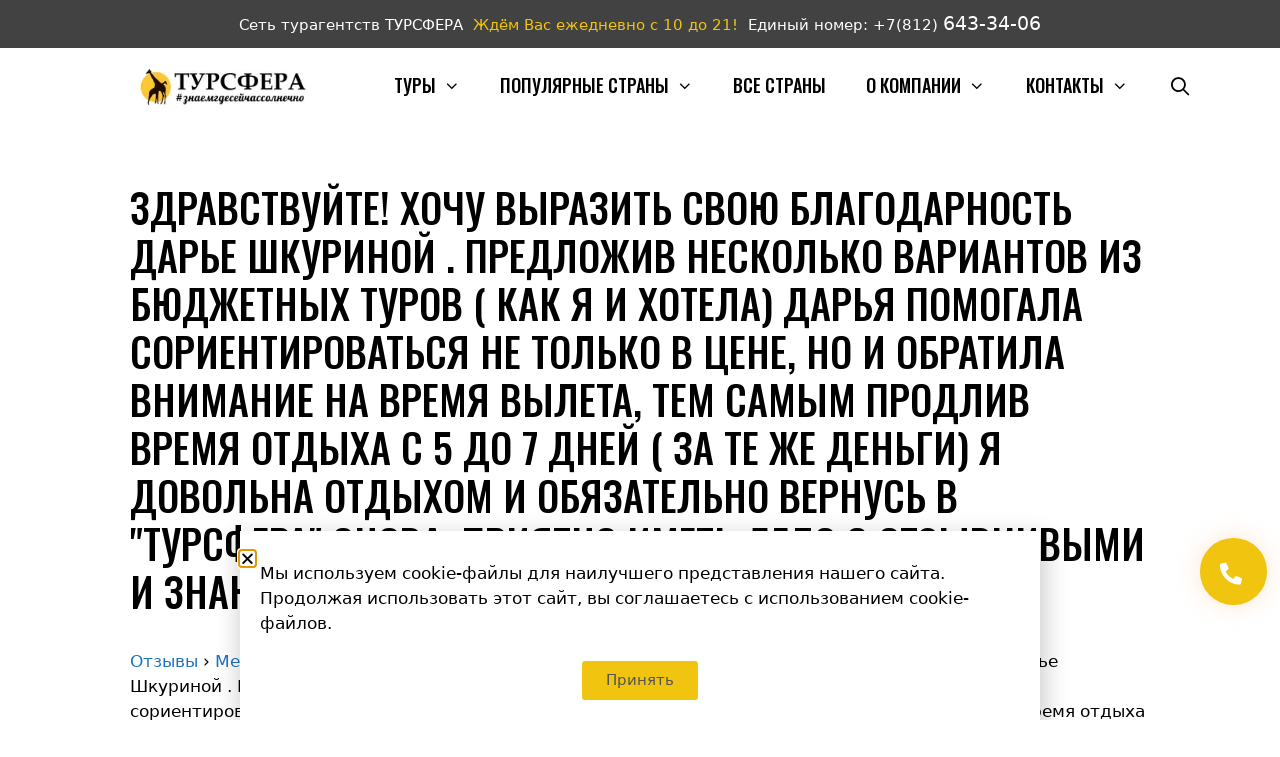

--- FILE ---
content_type: text/html; charset=UTF-8
request_url: https://toursfera.com/question/zdravstvujte-hochu-vy-razit-svoyu-blagodarnost-dar-e-shkurinoj-predlozhiv-neskol-ko-variantov-iz-byudzhetny-h-turov-kak-ya-i-hotela-dar-ya-pomogala-sorientirovat-sya-ne-tol-ko-v-tsene-no-i-obratila-2/
body_size: 32412
content:
<!DOCTYPE html><html lang="ru-RU" prefix="og: https://ogp.me/ns#"><head><meta charset="UTF-8"><link rel="preconnect" href="https://fonts.gstatic.com/" crossorigin /><meta name="viewport" content="width=device-width, initial-scale=1"><title>Здравствуйте! Хочу выразить свою благодарность Дарье Шкуриной . Предложив несколько вариантов из бюджетных туров ( как я и хотела) Дарья помогала сориентироваться не только в цене, но и обратила внимание на время вылета, тем самым продлив время отдыха с 5 до 7 дней ( за те же деньги) Я довольна отдыхом и обязательно вернусь в &quot;Турсфера&quot; снова. Приятно иметь дело с отзывчивыми и знающими своё дело людьми. - Поиск туров от надежных туроператоров, официальный сайт турфирмы ТУРСФЕРА - турагентства во всех районах Санкт-Петербурга</title><meta name="robots" content="follow, index, noimageindex, max-snippet:-1, max-video-preview:-1, max-image-preview:large"/><link rel="canonical" href="https://toursfera.com/question/zdravstvujte-hochu-vy-razit-svoyu-blagodarnost-dar-e-shkurinoj-predlozhiv-neskol-ko-variantov-iz-byudzhetny-h-turov-kak-ya-i-hotela-dar-ya-pomogala-sorientirovat-sya-ne-tol-ko-v-tsene-no-i-obratila-2/" /><meta property="og:locale" content="ru_RU" /><meta property="og:type" content="article" /><meta property="og:title" content="Здравствуйте! Хочу выразить свою благодарность Дарье Шкуриной . Предложив несколько вариантов из бюджетных туров ( как я и хотела) Дарья помогала сориентироваться не только в цене, но и обратила внимание на время вылета, тем самым продлив время отдыха с 5 до 7 дней ( за те же деньги) Я довольна отдыхом и обязательно вернусь в &quot;Турсфера&quot; снова. Приятно иметь дело с отзывчивыми и знающими своё дело людьми. - Поиск туров от надежных туроператоров, официальный сайт турфирмы ТУРСФЕРА - турагентства во всех районах Санкт-Петербурга" /><meta property="og:description" content="Отзывы &rsaquo; Менеджер: Я не помню менеджера &rsaquo; Здравствуйте! Хочу выразить свою благодарность Дарье Шкуриной . Предложив несколько вариантов из бюджетных туров ( как я и хотела) Дарья помогала сориентироваться не только в ... &lt;p class=&quot;read-more-container&quot;&gt;&lt;a title=&quot;Здравствуйте! Хочу выразить свою благодарность Дарье Шкуриной . Предложив несколько вариантов из бюджетных туров ( как я и хотела) Дарья помогала сориентироваться не только в цене, но и обратила внимание на время вылета, тем самым продлив время отдыха с 5 до 7 дней ( за те же деньги) Я довольна отдыхом и обязательно вернусь в &quot;Турсфера&quot; снова. Приятно иметь дело с отзывчивыми и знающими своё дело людьми.&quot; class=&quot;read-more button&quot; href=&quot;https://toursfera.com/question/zdravstvujte-hochu-vy-razit-svoyu-blagodarnost-dar-e-shkurinoj-predlozhiv-neskol-ko-variantov-iz-byudzhetny-h-turov-kak-ya-i-hotela-dar-ya-pomogala-sorientirovat-sya-ne-tol-ko-v-tsene-no-i-obratila-2/#more-81558&quot; aria-label=&quot;Прочитать больше о Здравствуйте! Хочу выразить свою благодарность Дарье Шкуриной . Предложив несколько вариантов из бюджетных туров ( как я и хотела) Дарья помогала сориентироваться не только в цене, но и обратила внимание на время вылета, тем самым продлив время отдыха с 5 до 7 дней ( за те же деньги) Я довольна отдыхом и обязательно вернусь в &quot;Турсфера&quot; снова. Приятно иметь дело с отзывчивыми и знающими своё дело людьми.&quot;&gt;Подробнее&lt;/a&gt;&lt;/p&gt;" /><meta property="og:url" content="https://toursfera.com/question/zdravstvujte-hochu-vy-razit-svoyu-blagodarnost-dar-e-shkurinoj-predlozhiv-neskol-ko-variantov-iz-byudzhetny-h-turov-kak-ya-i-hotela-dar-ya-pomogala-sorientirovat-sya-ne-tol-ko-v-tsene-no-i-obratila-2/" /><meta property="og:site_name" content="Поиск туров от надежных туроператоров, официальный сайт турфирмы ТУРСФЕРА - турагентства во всех районах Санкт-Петербурга" /><meta property="og:updated_time" content="2020-08-21T11:14:37+03:00" /><meta name="twitter:card" content="summary_large_image" /><meta name="twitter:title" content="Здравствуйте! Хочу выразить свою благодарность Дарье Шкуриной . Предложив несколько вариантов из бюджетных туров ( как я и хотела) Дарья помогала сориентироваться не только в цене, но и обратила внимание на время вылета, тем самым продлив время отдыха с 5 до 7 дней ( за те же деньги) Я довольна отдыхом и обязательно вернусь в &quot;Турсфера&quot; снова. Приятно иметь дело с отзывчивыми и знающими своё дело людьми. - Поиск туров от надежных туроператоров, официальный сайт турфирмы ТУРСФЕРА - турагентства во всех районах Санкт-Петербурга" /><meta name="twitter:description" content="Отзывы &rsaquo; Менеджер: Я не помню менеджера &rsaquo; Здравствуйте! Хочу выразить свою благодарность Дарье Шкуриной . Предложив несколько вариантов из бюджетных туров ( как я и хотела) Дарья помогала сориентироваться не только в ... &lt;p class=&quot;read-more-container&quot;&gt;&lt;a title=&quot;Здравствуйте! Хочу выразить свою благодарность Дарье Шкуриной . Предложив несколько вариантов из бюджетных туров ( как я и хотела) Дарья помогала сориентироваться не только в цене, но и обратила внимание на время вылета, тем самым продлив время отдыха с 5 до 7 дней ( за те же деньги) Я довольна отдыхом и обязательно вернусь в &quot;Турсфера&quot; снова. Приятно иметь дело с отзывчивыми и знающими своё дело людьми.&quot; class=&quot;read-more button&quot; href=&quot;https://toursfera.com/question/zdravstvujte-hochu-vy-razit-svoyu-blagodarnost-dar-e-shkurinoj-predlozhiv-neskol-ko-variantov-iz-byudzhetny-h-turov-kak-ya-i-hotela-dar-ya-pomogala-sorientirovat-sya-ne-tol-ko-v-tsene-no-i-obratila-2/#more-81558&quot; aria-label=&quot;Прочитать больше о Здравствуйте! Хочу выразить свою благодарность Дарье Шкуриной . Предложив несколько вариантов из бюджетных туров ( как я и хотела) Дарья помогала сориентироваться не только в цене, но и обратила внимание на время вылета, тем самым продлив время отдыха с 5 до 7 дней ( за те же деньги) Я довольна отдыхом и обязательно вернусь в &quot;Турсфера&quot; снова. Приятно иметь дело с отзывчивыми и знающими своё дело людьми.&quot;&gt;Подробнее&lt;/a&gt;&lt;/p&gt;" /><link href='https://fonts.gstatic.com' crossorigin rel='preconnect' /><link href='https://fonts.googleapis.com' crossorigin rel='preconnect' /><link rel="alternate" type="application/rss+xml" title="Поиск туров от надежных туроператоров, официальный сайт турфирмы ТУРСФЕРА - турагентства во всех районах Санкт-Петербурга &raquo; Лента" href="https://toursfera.com/feed/" /><link rel="alternate" type="application/rss+xml" title="Поиск туров от надежных туроператоров, официальный сайт турфирмы ТУРСФЕРА - турагентства во всех районах Санкт-Петербурга &raquo; Лента комментариев" href="https://toursfera.com/comments/feed/" /><link rel="alternate" title="oEmbed (JSON)" type="application/json+oembed" href="https://toursfera.com/wp-json/oembed/1.0/embed?url=https%3A%2F%2Ftoursfera.com%2Fquestion%[base64]%2F" /><link rel="alternate" title="oEmbed (XML)" type="text/xml+oembed" href="https://toursfera.com/wp-json/oembed/1.0/embed?url=https%3A%2F%2Ftoursfera.com%2Fquestion%[base64]%2F&#038;format=xml" /><style id='wp-img-auto-sizes-contain-inline-css'>img:is([sizes=auto i],[sizes^="auto," i]){contain-intrinsic-size:3000px 1500px}
/*# sourceURL=wp-img-auto-sizes-contain-inline-css */</style> <script src="[data-uri]" defer></script><script data-optimized="1" src="https://toursfera.com/wp-content/plugins/litespeed-cache/assets/js/webfontloader.min.js" defer></script> <style id='wp-emoji-styles-inline-css'>img.wp-smiley, img.emoji {
		display: inline !important;
		border: none !important;
		box-shadow: none !important;
		height: 1em !important;
		width: 1em !important;
		margin: 0 0.07em !important;
		vertical-align: -0.1em !important;
		background: none !important;
		padding: 0 !important;
	}
/*# sourceURL=wp-emoji-styles-inline-css */</style><link data-optimized="1" rel='stylesheet' id='wp-block-library-css' href='https://toursfera.com/wp-content/litespeed/css/1/2eaf6f4535187b5b9ee7f7f1d5710e8b.css?ver=03aba' media='all' /><style id='classic-theme-styles-inline-css'>/*! This file is auto-generated */
.wp-block-button__link{color:#fff;background-color:#32373c;border-radius:9999px;box-shadow:none;text-decoration:none;padding:calc(.667em + 2px) calc(1.333em + 2px);font-size:1.125em}.wp-block-file__button{background:#32373c;color:#fff;text-decoration:none}
/*# sourceURL=/wp-includes/css/classic-themes.min.css */</style><style id='global-styles-inline-css'>:root{--wp--preset--aspect-ratio--square: 1;--wp--preset--aspect-ratio--4-3: 4/3;--wp--preset--aspect-ratio--3-4: 3/4;--wp--preset--aspect-ratio--3-2: 3/2;--wp--preset--aspect-ratio--2-3: 2/3;--wp--preset--aspect-ratio--16-9: 16/9;--wp--preset--aspect-ratio--9-16: 9/16;--wp--preset--color--black: #000000;--wp--preset--color--cyan-bluish-gray: #abb8c3;--wp--preset--color--white: #ffffff;--wp--preset--color--pale-pink: #f78da7;--wp--preset--color--vivid-red: #cf2e2e;--wp--preset--color--luminous-vivid-orange: #ff6900;--wp--preset--color--luminous-vivid-amber: #fcb900;--wp--preset--color--light-green-cyan: #7bdcb5;--wp--preset--color--vivid-green-cyan: #00d084;--wp--preset--color--pale-cyan-blue: #8ed1fc;--wp--preset--color--vivid-cyan-blue: #0693e3;--wp--preset--color--vivid-purple: #9b51e0;--wp--preset--color--contrast: var(--contrast);--wp--preset--color--contrast-2: var(--contrast-2);--wp--preset--color--contrast-3: var(--contrast-3);--wp--preset--color--base: var(--base);--wp--preset--color--base-2: var(--base-2);--wp--preset--color--base-3: var(--base-3);--wp--preset--color--accent: var(--accent);--wp--preset--gradient--vivid-cyan-blue-to-vivid-purple: linear-gradient(135deg,rgb(6,147,227) 0%,rgb(155,81,224) 100%);--wp--preset--gradient--light-green-cyan-to-vivid-green-cyan: linear-gradient(135deg,rgb(122,220,180) 0%,rgb(0,208,130) 100%);--wp--preset--gradient--luminous-vivid-amber-to-luminous-vivid-orange: linear-gradient(135deg,rgb(252,185,0) 0%,rgb(255,105,0) 100%);--wp--preset--gradient--luminous-vivid-orange-to-vivid-red: linear-gradient(135deg,rgb(255,105,0) 0%,rgb(207,46,46) 100%);--wp--preset--gradient--very-light-gray-to-cyan-bluish-gray: linear-gradient(135deg,rgb(238,238,238) 0%,rgb(169,184,195) 100%);--wp--preset--gradient--cool-to-warm-spectrum: linear-gradient(135deg,rgb(74,234,220) 0%,rgb(151,120,209) 20%,rgb(207,42,186) 40%,rgb(238,44,130) 60%,rgb(251,105,98) 80%,rgb(254,248,76) 100%);--wp--preset--gradient--blush-light-purple: linear-gradient(135deg,rgb(255,206,236) 0%,rgb(152,150,240) 100%);--wp--preset--gradient--blush-bordeaux: linear-gradient(135deg,rgb(254,205,165) 0%,rgb(254,45,45) 50%,rgb(107,0,62) 100%);--wp--preset--gradient--luminous-dusk: linear-gradient(135deg,rgb(255,203,112) 0%,rgb(199,81,192) 50%,rgb(65,88,208) 100%);--wp--preset--gradient--pale-ocean: linear-gradient(135deg,rgb(255,245,203) 0%,rgb(182,227,212) 50%,rgb(51,167,181) 100%);--wp--preset--gradient--electric-grass: linear-gradient(135deg,rgb(202,248,128) 0%,rgb(113,206,126) 100%);--wp--preset--gradient--midnight: linear-gradient(135deg,rgb(2,3,129) 0%,rgb(40,116,252) 100%);--wp--preset--font-size--small: 13px;--wp--preset--font-size--medium: 20px;--wp--preset--font-size--large: 36px;--wp--preset--font-size--x-large: 42px;--wp--preset--spacing--20: 0.44rem;--wp--preset--spacing--30: 0.67rem;--wp--preset--spacing--40: 1rem;--wp--preset--spacing--50: 1.5rem;--wp--preset--spacing--60: 2.25rem;--wp--preset--spacing--70: 3.38rem;--wp--preset--spacing--80: 5.06rem;--wp--preset--shadow--natural: 6px 6px 9px rgba(0, 0, 0, 0.2);--wp--preset--shadow--deep: 12px 12px 50px rgba(0, 0, 0, 0.4);--wp--preset--shadow--sharp: 6px 6px 0px rgba(0, 0, 0, 0.2);--wp--preset--shadow--outlined: 6px 6px 0px -3px rgb(255, 255, 255), 6px 6px rgb(0, 0, 0);--wp--preset--shadow--crisp: 6px 6px 0px rgb(0, 0, 0);}:where(.is-layout-flex){gap: 0.5em;}:where(.is-layout-grid){gap: 0.5em;}body .is-layout-flex{display: flex;}.is-layout-flex{flex-wrap: wrap;align-items: center;}.is-layout-flex > :is(*, div){margin: 0;}body .is-layout-grid{display: grid;}.is-layout-grid > :is(*, div){margin: 0;}:where(.wp-block-columns.is-layout-flex){gap: 2em;}:where(.wp-block-columns.is-layout-grid){gap: 2em;}:where(.wp-block-post-template.is-layout-flex){gap: 1.25em;}:where(.wp-block-post-template.is-layout-grid){gap: 1.25em;}.has-black-color{color: var(--wp--preset--color--black) !important;}.has-cyan-bluish-gray-color{color: var(--wp--preset--color--cyan-bluish-gray) !important;}.has-white-color{color: var(--wp--preset--color--white) !important;}.has-pale-pink-color{color: var(--wp--preset--color--pale-pink) !important;}.has-vivid-red-color{color: var(--wp--preset--color--vivid-red) !important;}.has-luminous-vivid-orange-color{color: var(--wp--preset--color--luminous-vivid-orange) !important;}.has-luminous-vivid-amber-color{color: var(--wp--preset--color--luminous-vivid-amber) !important;}.has-light-green-cyan-color{color: var(--wp--preset--color--light-green-cyan) !important;}.has-vivid-green-cyan-color{color: var(--wp--preset--color--vivid-green-cyan) !important;}.has-pale-cyan-blue-color{color: var(--wp--preset--color--pale-cyan-blue) !important;}.has-vivid-cyan-blue-color{color: var(--wp--preset--color--vivid-cyan-blue) !important;}.has-vivid-purple-color{color: var(--wp--preset--color--vivid-purple) !important;}.has-black-background-color{background-color: var(--wp--preset--color--black) !important;}.has-cyan-bluish-gray-background-color{background-color: var(--wp--preset--color--cyan-bluish-gray) !important;}.has-white-background-color{background-color: var(--wp--preset--color--white) !important;}.has-pale-pink-background-color{background-color: var(--wp--preset--color--pale-pink) !important;}.has-vivid-red-background-color{background-color: var(--wp--preset--color--vivid-red) !important;}.has-luminous-vivid-orange-background-color{background-color: var(--wp--preset--color--luminous-vivid-orange) !important;}.has-luminous-vivid-amber-background-color{background-color: var(--wp--preset--color--luminous-vivid-amber) !important;}.has-light-green-cyan-background-color{background-color: var(--wp--preset--color--light-green-cyan) !important;}.has-vivid-green-cyan-background-color{background-color: var(--wp--preset--color--vivid-green-cyan) !important;}.has-pale-cyan-blue-background-color{background-color: var(--wp--preset--color--pale-cyan-blue) !important;}.has-vivid-cyan-blue-background-color{background-color: var(--wp--preset--color--vivid-cyan-blue) !important;}.has-vivid-purple-background-color{background-color: var(--wp--preset--color--vivid-purple) !important;}.has-black-border-color{border-color: var(--wp--preset--color--black) !important;}.has-cyan-bluish-gray-border-color{border-color: var(--wp--preset--color--cyan-bluish-gray) !important;}.has-white-border-color{border-color: var(--wp--preset--color--white) !important;}.has-pale-pink-border-color{border-color: var(--wp--preset--color--pale-pink) !important;}.has-vivid-red-border-color{border-color: var(--wp--preset--color--vivid-red) !important;}.has-luminous-vivid-orange-border-color{border-color: var(--wp--preset--color--luminous-vivid-orange) !important;}.has-luminous-vivid-amber-border-color{border-color: var(--wp--preset--color--luminous-vivid-amber) !important;}.has-light-green-cyan-border-color{border-color: var(--wp--preset--color--light-green-cyan) !important;}.has-vivid-green-cyan-border-color{border-color: var(--wp--preset--color--vivid-green-cyan) !important;}.has-pale-cyan-blue-border-color{border-color: var(--wp--preset--color--pale-cyan-blue) !important;}.has-vivid-cyan-blue-border-color{border-color: var(--wp--preset--color--vivid-cyan-blue) !important;}.has-vivid-purple-border-color{border-color: var(--wp--preset--color--vivid-purple) !important;}.has-vivid-cyan-blue-to-vivid-purple-gradient-background{background: var(--wp--preset--gradient--vivid-cyan-blue-to-vivid-purple) !important;}.has-light-green-cyan-to-vivid-green-cyan-gradient-background{background: var(--wp--preset--gradient--light-green-cyan-to-vivid-green-cyan) !important;}.has-luminous-vivid-amber-to-luminous-vivid-orange-gradient-background{background: var(--wp--preset--gradient--luminous-vivid-amber-to-luminous-vivid-orange) !important;}.has-luminous-vivid-orange-to-vivid-red-gradient-background{background: var(--wp--preset--gradient--luminous-vivid-orange-to-vivid-red) !important;}.has-very-light-gray-to-cyan-bluish-gray-gradient-background{background: var(--wp--preset--gradient--very-light-gray-to-cyan-bluish-gray) !important;}.has-cool-to-warm-spectrum-gradient-background{background: var(--wp--preset--gradient--cool-to-warm-spectrum) !important;}.has-blush-light-purple-gradient-background{background: var(--wp--preset--gradient--blush-light-purple) !important;}.has-blush-bordeaux-gradient-background{background: var(--wp--preset--gradient--blush-bordeaux) !important;}.has-luminous-dusk-gradient-background{background: var(--wp--preset--gradient--luminous-dusk) !important;}.has-pale-ocean-gradient-background{background: var(--wp--preset--gradient--pale-ocean) !important;}.has-electric-grass-gradient-background{background: var(--wp--preset--gradient--electric-grass) !important;}.has-midnight-gradient-background{background: var(--wp--preset--gradient--midnight) !important;}.has-small-font-size{font-size: var(--wp--preset--font-size--small) !important;}.has-medium-font-size{font-size: var(--wp--preset--font-size--medium) !important;}.has-large-font-size{font-size: var(--wp--preset--font-size--large) !important;}.has-x-large-font-size{font-size: var(--wp--preset--font-size--x-large) !important;}
:where(.wp-block-post-template.is-layout-flex){gap: 1.25em;}:where(.wp-block-post-template.is-layout-grid){gap: 1.25em;}
:where(.wp-block-term-template.is-layout-flex){gap: 1.25em;}:where(.wp-block-term-template.is-layout-grid){gap: 1.25em;}
:where(.wp-block-columns.is-layout-flex){gap: 2em;}:where(.wp-block-columns.is-layout-grid){gap: 2em;}
:root :where(.wp-block-pullquote){font-size: 1.5em;line-height: 1.6;}
/*# sourceURL=global-styles-inline-css */</style><link data-optimized="1" rel='stylesheet' id='dwqa-style-css' href='https://toursfera.com/wp-content/litespeed/css/1/eef77a4cc5ff6e569ab6e4404ca8c888.css?ver=55412' media='all' /><link data-optimized="1" rel='stylesheet' id='dwqa-rtl-css' href='https://toursfera.com/wp-content/litespeed/css/1/3fa78c65dbc1f01dc20510b31b404d06.css?ver=cfb54' media='all' /><link data-optimized="1" rel='stylesheet' id='generate-style-css' href='https://toursfera.com/wp-content/litespeed/css/1/75d499c2d1159c2a38c43495e0540312.css?ver=72faf' media='all' /><style id='generate-style-inline-css'>.no-featured-image-padding .featured-image {margin-left:-40px;margin-right:-40px;}.post-image-above-header .no-featured-image-padding .inside-article .featured-image {margin-top:-40px;}@media (max-width:768px){.no-featured-image-padding .featured-image {margin-left:-30px;margin-right:-30px;}.post-image-above-header .no-featured-image-padding .inside-article .featured-image {margin-top:-30px;}}
@media (max-width: 768px){.main-navigation .menu-toggle,.main-navigation .mobile-bar-items,.sidebar-nav-mobile:not(#sticky-placeholder){display:block;}.main-navigation ul,.gen-sidebar-nav{display:none;}[class*="nav-float-"] .site-header .inside-header > *{float:none;clear:both;}}
.dynamic-author-image-rounded{border-radius:100%;}.dynamic-featured-image, .dynamic-author-image{vertical-align:middle;}.one-container.blog .dynamic-content-template:not(:last-child), .one-container.archive .dynamic-content-template:not(:last-child){padding-bottom:0px;}.dynamic-entry-excerpt > p:last-child{margin-bottom:0px;}
/*# sourceURL=generate-style-inline-css */</style><link data-optimized="1" rel='stylesheet' id='generate-font-icons-css' href='https://toursfera.com/wp-content/litespeed/css/1/f0f525c47d35c54eaa30b51c016a07f7.css?ver=8afb5' media='all' /><link data-optimized="1" rel='stylesheet' id='elementor-frontend-css' href='https://toursfera.com/wp-content/litespeed/css/1/115af97727713e6b91f0605064d9586f.css?ver=87a93' media='all' /><style id='elementor-frontend-inline-css'>.elementor-kit-97994{--e-global-color-primary:#F1C40F;--e-global-color-secondary:#545454;--e-global-color-text:#7A7A7A;--e-global-color-accent:#61CE70;--e-global-typography-primary-font-family:"Roboto";--e-global-typography-primary-font-weight:600;--e-global-typography-secondary-font-family:"Roboto Slab";--e-global-typography-secondary-font-weight:400;--e-global-typography-text-font-family:"Roboto";--e-global-typography-text-font-weight:400;--e-global-typography-accent-font-family:"Roboto";--e-global-typography-accent-font-weight:500;}.elementor-kit-97994 e-page-transition{background-color:#FFBC7D;}.elementor-section.elementor-section-boxed > .elementor-container{max-width:1140px;}.e-con{--container-max-width:1140px;}.elementor-widget:not(:last-child){margin-block-end:20px;}.elementor-element{--widgets-spacing:20px 20px;--widgets-spacing-row:20px;--widgets-spacing-column:20px;}{}h1.entry-title{display:var(--page-title-display);}@media(max-width:1024px){.elementor-section.elementor-section-boxed > .elementor-container{max-width:1024px;}.e-con{--container-max-width:1024px;}}@media(max-width:767px){.elementor-section.elementor-section-boxed > .elementor-container{max-width:767px;}.e-con{--container-max-width:767px;}}
.elementor-135925 .elementor-element.elementor-element-6b93d9df.elementor-column > .elementor-widget-wrap{justify-content:center;}.elementor-135925 .elementor-element.elementor-element-6b93d9df > .elementor-widget-wrap > .elementor-widget:not(.elementor-widget__width-auto):not(.elementor-widget__width-initial):not(:last-child):not(.elementor-absolute){margin-block-end:0px;}.elementor-135925 .elementor-element.elementor-element-6b93d9df > .elementor-element-populated, .elementor-135925 .elementor-element.elementor-element-6b93d9df > .elementor-element-populated > .elementor-background-overlay, .elementor-135925 .elementor-element.elementor-element-6b93d9df > .elementor-background-slideshow{border-radius:0px 0px 0px 0px;}.elementor-135925 .elementor-element.elementor-element-6b93d9df > .elementor-element-populated{margin:20px 10px 10px 10px;--e-column-margin-right:10px;--e-column-margin-left:10px;}.elementor-135925 .elementor-element.elementor-element-61e77079 > .elementor-widget-container{padding:0px 0px 0px 0px;}.elementor-135925 .elementor-element.elementor-element-8393254 .elementor-button{background-color:var( --e-global-color-primary );fill:var( --e-global-color-secondary );color:var( --e-global-color-secondary );}.elementor-135925 .elementor-element.elementor-element-8393254 .elementor-button:hover, .elementor-135925 .elementor-element.elementor-element-8393254 .elementor-button:focus{background-color:#E9C32B;}#elementor-popup-modal-135925 .dialog-message{width:800px;height:auto;}#elementor-popup-modal-135925{justify-content:center;align-items:flex-end;pointer-events:all;}#elementor-popup-modal-135925 .dialog-close-button{display:flex;}#elementor-popup-modal-135925 .dialog-widget-content{box-shadow:2px 8px 23px 3px rgba(0,0,0,0.2);}@media(min-width:768px){.elementor-135925 .elementor-element.elementor-element-6b93d9df{width:100%;}}/* Start custom CSS for text-editor, class: .elementor-element-61e77079 */jQuery( document ).ready( function( $ ) {
	$( document ).on( 'click', '.close-popup', function( event ) {
		elementorProFrontend.modules.popup.closePopup( {}, event );
	} );
} );/* End custom CSS */
.elementor-93846 .elementor-element.elementor-element-3f2c5a7b.elementor-column > .elementor-widget-wrap{justify-content:center;}.elementor-93846 .elementor-element.elementor-element-3f2c5a7b > .elementor-widget-wrap > .elementor-widget:not(.elementor-widget__width-auto):not(.elementor-widget__width-initial):not(:last-child):not(.elementor-absolute){margin-block-end:0px;}.elementor-93846 .elementor-element.elementor-element-3f2c5a7b > .elementor-element-populated, .elementor-93846 .elementor-element.elementor-element-3f2c5a7b > .elementor-element-populated > .elementor-background-overlay, .elementor-93846 .elementor-element.elementor-element-3f2c5a7b > .elementor-background-slideshow{border-radius:0px 0px 0px 0px;}.elementor-93846 .elementor-element.elementor-element-3f2c5a7b > .elementor-element-populated{margin:20px 10px 10px 10px;--e-column-margin-right:10px;--e-column-margin-left:10px;}.elementor-93846 .elementor-element.elementor-element-1405d590 > .elementor-widget-container{padding:0px 0px 0px 0px;}.elementor-93846 .elementor-element.elementor-element-22ea5c4d .elementor-button-content-wrapper{flex-direction:row;}.elementor-93846 .elementor-element.elementor-element-22ea5c4d .elementor-field-group{padding-right:calc( 10px/2 );padding-left:calc( 10px/2 );margin-bottom:10px;}.elementor-93846 .elementor-element.elementor-element-22ea5c4d .elementor-form-fields-wrapper{margin-left:calc( -10px/2 );margin-right:calc( -10px/2 );margin-bottom:-10px;}.elementor-93846 .elementor-element.elementor-element-22ea5c4d .elementor-field-group.recaptcha_v3-bottomleft, .elementor-93846 .elementor-element.elementor-element-22ea5c4d .elementor-field-group.recaptcha_v3-bottomright{margin-bottom:0;}body.rtl .elementor-93846 .elementor-element.elementor-element-22ea5c4d .elementor-labels-inline .elementor-field-group > label{padding-left:0px;}body:not(.rtl) .elementor-93846 .elementor-element.elementor-element-22ea5c4d .elementor-labels-inline .elementor-field-group > label{padding-right:0px;}body .elementor-93846 .elementor-element.elementor-element-22ea5c4d .elementor-labels-above .elementor-field-group > label{padding-bottom:0px;}.elementor-93846 .elementor-element.elementor-element-22ea5c4d .elementor-field-group > label{font-family:var( --e-global-typography-text-font-family ), Sans-serif;font-weight:var( --e-global-typography-text-font-weight );}.elementor-93846 .elementor-element.elementor-element-22ea5c4d .elementor-field-type-html{padding-bottom:0px;}.elementor-93846 .elementor-element.elementor-element-22ea5c4d .elementor-field-group .elementor-field, .elementor-93846 .elementor-element.elementor-element-22ea5c4d .elementor-field-subgroup label{font-family:var( --e-global-typography-text-font-family ), Sans-serif;font-weight:var( --e-global-typography-text-font-weight );}.elementor-93846 .elementor-element.elementor-element-22ea5c4d .elementor-field-group .elementor-field:not(.elementor-select-wrapper){background-color:#ffffff;}.elementor-93846 .elementor-element.elementor-element-22ea5c4d .elementor-field-group .elementor-select-wrapper select{background-color:#ffffff;}.elementor-93846 .elementor-element.elementor-element-22ea5c4d .e-form__buttons__wrapper__button-next{background-color:#F1C40F;color:#0A0A0A;}.elementor-93846 .elementor-element.elementor-element-22ea5c4d .elementor-button[type="submit"]{background-color:#F1C40F;color:#0A0A0A;}.elementor-93846 .elementor-element.elementor-element-22ea5c4d .elementor-button[type="submit"] svg *{fill:#0A0A0A;}.elementor-93846 .elementor-element.elementor-element-22ea5c4d .e-form__buttons__wrapper__button-previous{color:#ffffff;}.elementor-93846 .elementor-element.elementor-element-22ea5c4d .e-form__buttons__wrapper__button-next:hover{background-color:#545454;color:#ffffff;}.elementor-93846 .elementor-element.elementor-element-22ea5c4d .elementor-button[type="submit"]:hover{background-color:#545454;color:#ffffff;}.elementor-93846 .elementor-element.elementor-element-22ea5c4d .elementor-button[type="submit"]:hover svg *{fill:#ffffff;}.elementor-93846 .elementor-element.elementor-element-22ea5c4d .e-form__buttons__wrapper__button-previous:hover{color:#ffffff;}.elementor-93846 .elementor-element.elementor-element-22ea5c4d{--e-form-steps-indicators-spacing:20px;--e-form-steps-indicator-padding:30px;--e-form-steps-indicator-inactive-secondary-color:#ffffff;--e-form-steps-indicator-active-secondary-color:#ffffff;--e-form-steps-indicator-completed-secondary-color:#ffffff;--e-form-steps-divider-width:1px;--e-form-steps-divider-gap:10px;}#elementor-popup-modal-93846{background-color:rgba(0,0,0,.8);justify-content:center;align-items:center;pointer-events:all;}#elementor-popup-modal-93846 .dialog-message{width:640px;height:auto;}#elementor-popup-modal-93846 .dialog-close-button{display:flex;}#elementor-popup-modal-93846 .dialog-widget-content{box-shadow:2px 8px 23px 3px rgba(0,0,0,0.2);}@media(min-width:768px){.elementor-93846 .elementor-element.elementor-element-3f2c5a7b{width:100%;}}
.elementor-93432 .elementor-element.elementor-element-448bd89.elementor-column > .elementor-widget-wrap{justify-content:center;}.elementor-93432 .elementor-element.elementor-element-448bd89 > .elementor-widget-wrap > .elementor-widget:not(.elementor-widget__width-auto):not(.elementor-widget__width-initial):not(:last-child):not(.elementor-absolute){margin-block-end:0px;}.elementor-93432 .elementor-element.elementor-element-448bd89 > .elementor-element-populated, .elementor-93432 .elementor-element.elementor-element-448bd89 > .elementor-element-populated > .elementor-background-overlay, .elementor-93432 .elementor-element.elementor-element-448bd89 > .elementor-background-slideshow{border-radius:0px 0px 0px 0px;}.elementor-93432 .elementor-element.elementor-element-448bd89 > .elementor-element-populated{margin:20px 10px 10px 10px;--e-column-margin-right:10px;--e-column-margin-left:10px;}.elementor-93432 .elementor-element.elementor-element-6e4e91d > .elementor-widget-container{padding:0px 0px 0px 0px;}.elementor-93432 .elementor-element.elementor-element-ee87929 .elementor-button-content-wrapper{flex-direction:row;}.elementor-93432 .elementor-element.elementor-element-ee87929 .elementor-field-group{padding-right:calc( 10px/2 );padding-left:calc( 10px/2 );margin-bottom:10px;}.elementor-93432 .elementor-element.elementor-element-ee87929 .elementor-form-fields-wrapper{margin-left:calc( -10px/2 );margin-right:calc( -10px/2 );margin-bottom:-10px;}.elementor-93432 .elementor-element.elementor-element-ee87929 .elementor-field-group.recaptcha_v3-bottomleft, .elementor-93432 .elementor-element.elementor-element-ee87929 .elementor-field-group.recaptcha_v3-bottomright{margin-bottom:0;}body.rtl .elementor-93432 .elementor-element.elementor-element-ee87929 .elementor-labels-inline .elementor-field-group > label{padding-left:0px;}body:not(.rtl) .elementor-93432 .elementor-element.elementor-element-ee87929 .elementor-labels-inline .elementor-field-group > label{padding-right:0px;}body .elementor-93432 .elementor-element.elementor-element-ee87929 .elementor-labels-above .elementor-field-group > label{padding-bottom:0px;}.elementor-93432 .elementor-element.elementor-element-ee87929 .elementor-field-group > label{font-family:var( --e-global-typography-text-font-family ), Sans-serif;font-weight:var( --e-global-typography-text-font-weight );}.elementor-93432 .elementor-element.elementor-element-ee87929 .elementor-field-type-html{padding-bottom:0px;}.elementor-93432 .elementor-element.elementor-element-ee87929 .elementor-field-group .elementor-field, .elementor-93432 .elementor-element.elementor-element-ee87929 .elementor-field-subgroup label{font-family:var( --e-global-typography-text-font-family ), Sans-serif;font-weight:var( --e-global-typography-text-font-weight );}.elementor-93432 .elementor-element.elementor-element-ee87929 .elementor-field-group .elementor-field:not(.elementor-select-wrapper){background-color:#ffffff;}.elementor-93432 .elementor-element.elementor-element-ee87929 .elementor-field-group .elementor-select-wrapper select{background-color:#ffffff;}.elementor-93432 .elementor-element.elementor-element-ee87929 .e-form__buttons__wrapper__button-next{background-color:#F1C40F;color:#0A0A0A;}.elementor-93432 .elementor-element.elementor-element-ee87929 .elementor-button[type="submit"]{background-color:#F1C40F;color:#0A0A0A;}.elementor-93432 .elementor-element.elementor-element-ee87929 .elementor-button[type="submit"] svg *{fill:#0A0A0A;}.elementor-93432 .elementor-element.elementor-element-ee87929 .e-form__buttons__wrapper__button-previous{color:#ffffff;}.elementor-93432 .elementor-element.elementor-element-ee87929 .e-form__buttons__wrapper__button-next:hover{background-color:#545454;color:#ffffff;}.elementor-93432 .elementor-element.elementor-element-ee87929 .elementor-button[type="submit"]:hover{background-color:#545454;color:#ffffff;}.elementor-93432 .elementor-element.elementor-element-ee87929 .elementor-button[type="submit"]:hover svg *{fill:#ffffff;}.elementor-93432 .elementor-element.elementor-element-ee87929 .e-form__buttons__wrapper__button-previous:hover{color:#ffffff;}.elementor-93432 .elementor-element.elementor-element-ee87929{--e-form-steps-indicators-spacing:20px;--e-form-steps-indicator-padding:30px;--e-form-steps-indicator-inactive-secondary-color:#ffffff;--e-form-steps-indicator-active-secondary-color:#ffffff;--e-form-steps-indicator-completed-secondary-color:#ffffff;--e-form-steps-divider-width:1px;--e-form-steps-divider-gap:10px;}#elementor-popup-modal-93432{background-color:rgba(0,0,0,.8);justify-content:center;align-items:center;pointer-events:all;}#elementor-popup-modal-93432 .dialog-message{width:640px;height:auto;}#elementor-popup-modal-93432 .dialog-close-button{display:flex;}#elementor-popup-modal-93432 .dialog-widget-content{box-shadow:2px 8px 23px 3px rgba(0,0,0,0.2);}@media(min-width:768px){.elementor-93432 .elementor-element.elementor-element-448bd89{width:100%;}}
/*# sourceURL=elementor-frontend-inline-css */</style><link data-optimized="1" rel='stylesheet' id='e-popup-css' href='https://toursfera.com/wp-content/litespeed/css/1/c6da75cf9d61ee2038b40dc1ec157b4b.css?ver=0149a' media='all' /><link data-optimized="1" rel='stylesheet' id='widget-form-css' href='https://toursfera.com/wp-content/litespeed/css/1/b0ec8bbcc3bec3e4f6a2364a17bbef27.css?ver=eadaf' media='all' /><link data-optimized="1" rel='stylesheet' id='elementor-icons-css' href='https://toursfera.com/wp-content/litespeed/css/1/6ae01abee57e3cb8d9246d73dec5a40f.css?ver=14a35' media='all' /><link data-optimized="1" rel='stylesheet' id='generatepress-dynamic-css' href='https://toursfera.com/wp-content/litespeed/css/1/b4e6e7e294fe6de7a2388a98c5971552.css?ver=77e14' media='all' /><link data-optimized="1" rel='stylesheet' id='generate-child-css' href='https://toursfera.com/wp-content/litespeed/css/1/70d64c880d00e68a8d4b32b793dc898f.css?ver=463c7' media='all' /><link data-optimized="1" rel='stylesheet' id='generate-blog-columns-css' href='https://toursfera.com/wp-content/litespeed/css/1/544c6815e1ffdb33f8f446a8acf27a4e.css?ver=18c7e' media='all' /><link data-optimized="1" rel='stylesheet' id='generate-secondary-nav-css' href='https://toursfera.com/wp-content/litespeed/css/1/0058e1a8cb5945eb6b2ac381845ee69b.css?ver=5a1ed' media='all' /><style id='generate-secondary-nav-inline-css'>.secondary-navigation{background-color:#191919;}.secondary-navigation .main-nav ul li a,.secondary-navigation .menu-toggle,.secondary-menu-bar-items .menu-bar-item > a{color:#ffffff;font-family:"Oswald", sans-serif;font-weight:400;font-size:14px;}.secondary-navigation .secondary-menu-bar-items{color:#ffffff;font-size:14px;}button.secondary-menu-toggle:hover,button.secondary-menu-toggle:focus{color:#ffffff;}.widget-area .secondary-navigation{margin-bottom:20px;}.secondary-navigation ul ul{background-color:#303030;top:auto;}.secondary-navigation .main-nav ul ul li a{color:#ffffff;font-size:13px;}.secondary-navigation .main-nav ul li:not([class*="current-menu-"]):hover > a, .secondary-navigation .main-nav ul li:not([class*="current-menu-"]):focus > a, .secondary-navigation .main-nav ul li.sfHover:not([class*="current-menu-"]) > a, .secondary-menu-bar-items .menu-bar-item:hover > a{color:#000000;background-color:#ffffff;}.secondary-navigation .main-nav ul ul li:not([class*="current-menu-"]):hover > a,.secondary-navigation .main-nav ul ul li:not([class*="current-menu-"]):focus > a,.secondary-navigation .main-nav ul ul li.sfHover:not([class*="current-menu-"]) > a{color:#ffffff;background-color:#474747;}.secondary-navigation .main-nav ul li[class*="current-menu-"] > a{color:#000000;background-color:#ffffff;}.secondary-navigation .main-nav ul ul li[class*="current-menu-"] > a{color:#ffffff;background-color:#474747;}@media (max-width: 768px) {.secondary-menu-bar-items .menu-bar-item:hover > a{background: none;color: #ffffff;}}
/*# sourceURL=generate-secondary-nav-inline-css */</style><link data-optimized="1" rel='stylesheet' id='generate-secondary-nav-mobile-css' href='https://toursfera.com/wp-content/litespeed/css/1/a6effdec6d6b5d332f1d20f6b18a4983.css?ver=a1cd2' media='all' /><link data-optimized="1" rel='stylesheet' id='generate-sticky-css' href='https://toursfera.com/wp-content/litespeed/css/1/ae75c1dbf8c8fe803e1eb30c067535bb.css?ver=4ed7d' media='all' /><link data-optimized="1" rel='stylesheet' id='generate-navigation-branding-css' href='https://toursfera.com/wp-content/litespeed/css/1/1728a26423f5b249610835bf6555f822.css?ver=61a41' media='all' /><style id='generate-navigation-branding-inline-css'>@media (max-width: 768px){.site-header, #site-navigation, #sticky-navigation{display:none !important;opacity:0.0;}#mobile-header{display:block !important;width:100% !important;}#mobile-header .main-nav > ul{display:none;}#mobile-header.toggled .main-nav > ul, #mobile-header .menu-toggle, #mobile-header .mobile-bar-items{display:block;}#mobile-header .main-nav{-ms-flex:0 0 100%;flex:0 0 100%;-webkit-box-ordinal-group:5;-ms-flex-order:4;order:4;}}.main-navigation .sticky-navigation-logo, .main-navigation.navigation-stick .site-logo:not(.mobile-header-logo){display:none;}.main-navigation.navigation-stick .sticky-navigation-logo{display:block;}.navigation-branding img, .site-logo.mobile-header-logo img{height:75px;width:auto;}.navigation-branding .main-title{line-height:75px;}@media (max-width: 1110px){#site-navigation .navigation-branding, #sticky-navigation .navigation-branding{margin-left:10px;}}@media (max-width: 768px){.main-navigation:not(.slideout-navigation) .main-nav{-ms-flex:0 0 100%;flex:0 0 100%;}.main-navigation:not(.slideout-navigation) .inside-navigation{-ms-flex-wrap:wrap;flex-wrap:wrap;display:-webkit-box;display:-ms-flexbox;display:flex;}.nav-aligned-center .navigation-branding, .nav-aligned-left .navigation-branding{margin-right:auto;}.nav-aligned-center  .main-navigation.has-branding:not(.slideout-navigation) .inside-navigation .main-nav,.nav-aligned-center  .main-navigation.has-sticky-branding.navigation-stick .inside-navigation .main-nav,.nav-aligned-left  .main-navigation.has-branding:not(.slideout-navigation) .inside-navigation .main-nav,.nav-aligned-left  .main-navigation.has-sticky-branding.navigation-stick .inside-navigation .main-nav{margin-right:0px;}.navigation-branding img, .site-logo.mobile-header-logo{height:49px;}.navigation-branding .main-title{line-height:49px;}}
/*# sourceURL=generate-navigation-branding-inline-css */</style><link data-optimized="1" rel='stylesheet' id='eael-general-css' href='https://toursfera.com/wp-content/litespeed/css/1/1decb0420cce15e627eb5560b47a68d5.css?ver=c0cb1' media='all' /><link data-optimized="1" rel='stylesheet' id='elementor-gf-local-roboto-css' href='https://toursfera.com/wp-content/litespeed/css/1/29c85c7094825004588d3397da6a3de2.css?ver=d75ae' media='all' /><link data-optimized="1" rel='stylesheet' id='elementor-gf-local-robotoslab-css' href='https://toursfera.com/wp-content/litespeed/css/1/97a79aeb85c97153da4d78bbc6f9c296.css?ver=4d462' media='all' /><link data-optimized="1" rel='stylesheet' id='elementor-icons-shared-0-css' href='https://toursfera.com/wp-content/litespeed/css/1/cfb697e040a11e0821c9de4c70a327e1.css?ver=23165' media='all' /><link data-optimized="1" rel='stylesheet' id='elementor-icons-fa-solid-css' href='https://toursfera.com/wp-content/litespeed/css/1/599b4e57088451b38583a15b44b46fe3.css?ver=33c3f' media='all' /> <script src="https://toursfera.com/wp-includes/js/jquery/jquery.min.js?ver=3.7.1" id="jquery-core-js"></script> <script data-optimized="1" src="https://toursfera.com/wp-content/litespeed/js/1/84dee25ed269df919dc05496103a78c8.js?ver=ee548" id="jquery-migrate-js" defer data-deferred="1"></script> <link rel="https://api.w.org/" href="https://toursfera.com/wp-json/" /><link rel="EditURI" type="application/rsd+xml" title="RSD" href="https://toursfera.com/xmlrpc.php?rsd" /><meta name="generator" content="WordPress 6.9" /><link rel='shortlink' href='https://toursfera.com/?p=81558' /><meta name="generator" content="Elementor 3.34.1; features: additional_custom_breakpoints; settings: css_print_method-internal, google_font-enabled, font_display-auto"><style>.e-con.e-parent:nth-of-type(n+4):not(.e-lazyloaded):not(.e-no-lazyload),
				.e-con.e-parent:nth-of-type(n+4):not(.e-lazyloaded):not(.e-no-lazyload) * {
					background-image: none !important;
				}
				@media screen and (max-height: 1024px) {
					.e-con.e-parent:nth-of-type(n+3):not(.e-lazyloaded):not(.e-no-lazyload),
					.e-con.e-parent:nth-of-type(n+3):not(.e-lazyloaded):not(.e-no-lazyload) * {
						background-image: none !important;
					}
				}
				@media screen and (max-height: 640px) {
					.e-con.e-parent:nth-of-type(n+2):not(.e-lazyloaded):not(.e-no-lazyload),
					.e-con.e-parent:nth-of-type(n+2):not(.e-lazyloaded):not(.e-no-lazyload) * {
						background-image: none !important;
					}
				}</style><link rel="icon" href="https://toursfera.com/wp-content/uploads/2022/04/logo_pop3-358x358.png" sizes="32x32" /><link rel="icon" href="https://toursfera.com/wp-content/uploads/2022/04/logo_pop3-358x358.png" sizes="192x192" /><link rel="apple-touch-icon" href="https://toursfera.com/wp-content/uploads/2022/04/logo_pop3-358x358.png" /><meta name="msapplication-TileImage" content="https://toursfera.com/wp-content/uploads/2022/04/logo_pop3-358x358.png" /><style id="wp-custom-css">.generate-columns .inside-article {
	-webkit-box-shadow: 0px 0px 10px 0px rgba(110, 123, 140, 0.3);
          box-shadow: 0px 0px 10px 0px rgba(110, 123, 140, 0.3);
}</style></head><body class="wp-singular dwqa-question-template-default single single-dwqa-question postid-81558 wp-custom-logo wp-embed-responsive wp-theme-generatepress wp-child-theme-generatepress_child post-image-above-header post-image-aligned-center secondary-nav-below-header secondary-nav-aligned-center sticky-menu-no-transition sticky-enabled desktop-sticky-menu mobile-header mobile-header-logo no-sidebar nav-below-header separate-containers fluid-header active-footer-widgets-4 nav-search-enabled nav-aligned-center header-aligned-left dropdown-click dropdown-click-menu-item elementor-default elementor-kit-97994 page-template page-template-default default" itemtype="https://schema.org/Blog" itemscope>
<a class="screen-reader-text skip-link" href="#content" title="Перейти к содержимому">Перейти к содержимому</a><div class="top-bar top-bar-align-center"><div class="inside-top-bar grid-container grid-parent"><aside id="text-73" class="widget inner-padding widget_text"><div class="textwidget"><p>Сеть турагентств ТУРСФЕРА</p></div></aside><aside id="text-71" class="widget inner-padding widget_text"><div class="textwidget"><p><span style="color: #f1c40f;">Ждём Вас ежедневно с 10 до 21!</span></p></div></aside><aside id="text-69" class="widget inner-padding widget_text"><div class="textwidget"><p>Единый номер: +7(812) <big class="prefix">643-34-06</big></p></div></aside></div></div><nav id="mobile-header" itemtype="https://schema.org/SiteNavigationElement" itemscope class="main-navigation mobile-header-navigation has-branding"><div class="inside-navigation grid-container grid-parent"><form method="get" class="search-form navigation-search" action="https://toursfera.com/">
<input type="search" class="search-field" value="" name="s" title="Поиск" /></form><div class="site-logo mobile-header-logo">
<a href="https://toursfera.com/" title="Поиск туров от надежных туроператоров, официальный сайт турфирмы ТУРСФЕРА &#8212; турагентства во всех районах Санкт-Петербурга" rel="home">
<img loading="lazy" src="https://toursfera.com/wp-content/uploads/2020/09/toursfera-logo-350-70.png.webp" alt="Поиск туров от надежных туроператоров, официальный сайт турфирмы ТУРСФЕРА &#8212; турагентства во всех районах Санкт-Петербурга" class="is-logo-image" width="350" height="70" />
</a></div><div class="mobile-bar-items">
<span class="search-item">
<a aria-label="Открыть строку поиска" href="#">
</a>
</span></div>
<button class="menu-toggle" aria-controls="mobile-menu" aria-expanded="false">
<span class="mobile-menu">Меню</span>					</button><div id="mobile-menu" class="main-nav"><ul id="menu-glavnoe-menju" class=" menu sf-menu"><li id="menu-item-38298" class="menu-item menu-item-type-custom menu-item-object-custom menu-item-has-children menu-item-38298"><a role="button" aria-expanded="false" aria-haspopup="true" aria-label="Открыть подменю">Туры<span role="presentation" class="dropdown-menu-toggle"></span></a><ul class="sub-menu"><li id="menu-item-92665" class="menu-item menu-item-type-taxonomy menu-item-object-category menu-item-92665"><a href="https://toursfera.com/category/goryashhie-tury/">Горящие туры</a></li><li id="menu-item-139262" class="menu-item menu-item-type-taxonomy menu-item-object-category menu-item-139262"><a href="https://toursfera.com/category/tury-na-novy-j-god/">Туры на Новый год 2026</a></li><li id="menu-item-136306" class="menu-item menu-item-type-taxonomy menu-item-object-category menu-item-136306"><a href="https://toursfera.com/category/rannee-bronirovanie/">Раннее бронирование туров 2026</a></li><li id="menu-item-92679" class="menu-item menu-item-type-taxonomy menu-item-object-category menu-item-92679"><a href="https://toursfera.com/category/e-ksklyuzivny-e-tury-vip-tury/">Эксклюзивные туры, VIP туры</a></li><li id="menu-item-139263" class="menu-item menu-item-type-taxonomy menu-item-object-post_tag menu-item-139263"><a href="https://toursfera.com/tag/kruizy-po-sredizemnomu-po-evrope-po-chernomu-moryu/">Морские круизы</a></li><li id="menu-item-97019" class="menu-item menu-item-type-taxonomy menu-item-object-category menu-item-97019"><a href="https://toursfera.com/category/tury-na-shkol-ny-e-kanikuly/">Туры на школьные каникулы</a></li><li id="menu-item-138055" class="menu-item menu-item-type-taxonomy menu-item-object-category menu-item-138055"><a href="https://toursfera.com/category/tury-na-8-marta/">Туры на 8 марта</a></li><li id="menu-item-129294" class="menu-item menu-item-type-taxonomy menu-item-object-category menu-item-129294"><a href="https://toursfera.com/category/gornoly-zhny-e-tury/">Горнолыжные туры</a></li><li id="menu-item-92671" class="menu-item menu-item-type-taxonomy menu-item-object-category menu-item-92671"><a href="https://toursfera.com/category/svadebny-e-puteshestviya/">Свадебные путешествия</a></li><li id="menu-item-92680" class="menu-item menu-item-type-taxonomy menu-item-object-category menu-item-92680"><a href="https://toursfera.com/category/e-kskursionny-e-tury/">Экскурсионные туры</a></li><li id="menu-item-92667" class="menu-item menu-item-type-taxonomy menu-item-object-category menu-item-92667"><a href="https://toursfera.com/category/ozdorovitelnii-turizm/">Оздоровительный туризм</a></li><li id="menu-item-92668" class="menu-item menu-item-type-taxonomy menu-item-object-category menu-item-92668"><a href="https://toursfera.com/category/palomnicheskie-tury/">Паломнические туры</a></li></ul></li><li id="menu-item-3168" class="menu-item menu-item-type-custom menu-item-object-custom menu-item-has-children menu-item-3168"><a role="button" aria-expanded="false" aria-haspopup="true" aria-label="Открыть подменю">Популярные страны<span role="presentation" class="dropdown-menu-toggle"></span></a><ul class="sub-menu"><li id="menu-item-92662" class="menu-item menu-item-type-taxonomy menu-item-object-post_tag menu-item-92662"><a href="https://toursfera.com/tag/tury-po-rossii/">Россия</a></li><li id="menu-item-92590" class="menu-item menu-item-type-taxonomy menu-item-object-post_tag menu-item-92590"><a href="https://toursfera.com/tag/tury-v-egipet/">Египет</a></li><li id="menu-item-98474" class="menu-item menu-item-type-taxonomy menu-item-object-post_tag menu-item-98474"><a href="https://toursfera.com/tag/tury-v-turtsiyu/">Турция</a></li><li id="menu-item-92615" class="menu-item menu-item-type-taxonomy menu-item-object-post_tag menu-item-92615"><a href="https://toursfera.com/tag/tury-v-oae/">ОАЭ</a></li><li id="menu-item-97746" class="menu-item menu-item-type-taxonomy menu-item-object-post_tag menu-item-97746"><a href="https://toursfera.com/tag/tury-v-tunis/">Тунис</a></li><li id="menu-item-102902" class="menu-item menu-item-type-taxonomy menu-item-object-post_tag menu-item-102902"><a href="https://toursfera.com/tag/tury-v-tajland/">Таиланд</a></li><li id="menu-item-136769" class="menu-item menu-item-type-taxonomy menu-item-object-post_tag menu-item-136769"><a href="https://toursfera.com/tag/tury-v-kitaj-putevki-v-kitaj/">Китай (Хайнань)</a></li><li id="menu-item-129299" class="menu-item menu-item-type-taxonomy menu-item-object-post_tag menu-item-129299"><a href="https://toursfera.com/tag/tury-na-kubu/">Куба</a></li><li id="menu-item-129300" class="menu-item menu-item-type-taxonomy menu-item-object-post_tag menu-item-129300"><a href="https://toursfera.com/tag/tury-v-dominikanu/">Доминикана</a></li><li id="menu-item-102901" class="menu-item menu-item-type-taxonomy menu-item-object-post_tag menu-item-102901"><a href="https://toursfera.com/tag/tury-na-shri-lanku/">Шри-Ланка</a></li><li id="menu-item-102899" class="menu-item menu-item-type-taxonomy menu-item-object-post_tag menu-item-102899"><a href="https://toursfera.com/tag/tury-vo-v-etnam/">Вьетнам</a></li><li id="menu-item-102903" class="menu-item menu-item-type-taxonomy menu-item-object-post_tag menu-item-102903"><a href="https://toursfera.com/tag/tury-v-indiyu/">Индия</a></li><li id="menu-item-92653" class="menu-item menu-item-type-taxonomy menu-item-object-post_tag menu-item-92653"><a href="https://toursfera.com/tag/tury-na-mal-divy/">Мальдивы</a></li><li id="menu-item-97749" class="menu-item menu-item-type-taxonomy menu-item-object-post_tag menu-item-97749"><a href="https://toursfera.com/tag/tury-na-sejshely-putevki-na-sejshely/">Сейшелы</a></li><li id="menu-item-129301" class="menu-item menu-item-type-taxonomy menu-item-object-post_tag menu-item-129301"><a href="https://toursfera.com/tag/tury-v-venesue-lu-putevki-v-venesue-lu/">Венесуэла</a></li><li id="menu-item-92558" class="menu-item menu-item-type-taxonomy menu-item-object-post_tag menu-item-92558"><a href="https://toursfera.com/tag/otdy-h-v-abhazii/">Абхазия</a></li><li id="menu-item-102900" class="menu-item menu-item-type-taxonomy menu-item-object-post_tag menu-item-102900"><a href="https://toursfera.com/tag/otdy-h-v-armenii/">Армения</a></li></ul></li><li id="menu-item-129302" class="menu-item menu-item-type-post_type menu-item-object-page menu-item-129302"><a href="https://toursfera.com/napravleniya-otdyha/">Все страны</a></li><li id="menu-item-3925" class="menu-item menu-item-type-custom menu-item-object-custom menu-item-has-children menu-item-3925"><a role="button" aria-expanded="false" aria-haspopup="true" aria-label="Открыть подменю">О компании<span role="presentation" class="dropdown-menu-toggle"></span></a><ul class="sub-menu"><li id="menu-item-1175" class="menu-item menu-item-type-post_type menu-item-object-page menu-item-1175"><a href="https://toursfera.com/o-kompanii/">О компании</a></li><li id="menu-item-3817" class="menu-item menu-item-type-post_type menu-item-object-page menu-item-3817"><a href="https://toursfera.com/pochemu-imenno-nikto-drugoj/">Наши преимущества</a></li><li id="menu-item-35275" class="menu-item menu-item-type-taxonomy menu-item-object-category menu-item-35275"><a href="https://toursfera.com/category/podarki-i-rozy-gry-shi/">Подарки и розыгрыши</a></li><li id="menu-item-11" class="menu-item menu-item-type-taxonomy menu-item-object-category menu-item-11"><a href="https://toursfera.com/category/news/">Новости и акции</a></li><li id="menu-item-1387" class="menu-item menu-item-type-taxonomy menu-item-object-category menu-item-1387"><a href="https://toursfera.com/category/team/">Наша команда</a></li><li id="menu-item-3218" class="menu-item menu-item-type-post_type menu-item-object-page menu-item-3218"><a href="https://toursfera.com/o-kompanii/nashi-rekvizity/">Наши реквизиты</a></li><li id="menu-item-3217" class="menu-item menu-item-type-custom menu-item-object-custom menu-item-3217"><a href="https://toursfera.com/vopros-otvet/">Отзывы</a></li><li id="menu-item-36535" class="menu-item menu-item-type-post_type menu-item-object-page menu-item-36535"><a href="https://toursfera.com/sposoby-oplaty-turov/">Способы оплаты туров</a></li><li id="menu-item-3221" class="menu-item menu-item-type-taxonomy menu-item-object-category menu-item-3221"><a href="https://toursfera.com/category/vakansii/">Вакансии</a></li><li id="menu-item-968" class="menu-item menu-item-type-post_type menu-item-object-page menu-item-968"><a href="https://toursfera.com/contatcs/">Контакты</a></li></ul></li><li id="menu-item-3926" class="menu-item menu-item-type-custom menu-item-object-custom menu-item-has-children menu-item-3926"><a role="button" aria-expanded="false" aria-haspopup="true" aria-label="Открыть подменю">Контакты<span role="presentation" class="dropdown-menu-toggle"></span></a><ul class="sub-menu"><li id="menu-item-92759" class="menu-item menu-item-type-taxonomy menu-item-object-post_tag menu-item-92759"><a href="https://toursfera.com/tag/ofis-turagentstva-v-ozerkah/">Просвещения</a></li><li id="menu-item-92760" class="menu-item menu-item-type-taxonomy menu-item-object-post_tag menu-item-92760"><a href="https://toursfera.com/tag/ofis-turagentstva-u-m-zvenigorodskaya/">Садовая</a></li><li id="menu-item-92761" class="menu-item menu-item-type-taxonomy menu-item-object-post_tag menu-item-92761"><a href="https://toursfera.com/tag/ofis-turagentstva-u-m-moskovskaya/">Московская / Ленинский</a></li><li id="menu-item-92762" class="menu-item menu-item-type-taxonomy menu-item-object-post_tag menu-item-92762"><a href="https://toursfera.com/tag/turagentstvo-coral-travel-na-ulice-dybenko/">Дыбенко</a></li><li id="menu-item-92763" class="menu-item menu-item-type-taxonomy menu-item-object-post_tag menu-item-92763"><a href="https://toursfera.com/tag/ofis-turagentstva-na-akademicheskoj/">Академическая</a></li><li id="menu-item-92764" class="menu-item menu-item-type-taxonomy menu-item-object-post_tag menu-item-92764"><a href="https://toursfera.com/tag/ofis-turagentstva-na-leninskom-prospekte/">Ветеранов / Автово</a></li><li id="menu-item-92765" class="menu-item menu-item-type-taxonomy menu-item-object-post_tag menu-item-92765"><a href="https://toursfera.com/tag/turagentstvo-metro-komendantskij-prospekt/">Комендантский</a></li><li id="menu-item-46005" class="menu-item menu-item-type-taxonomy menu-item-object-category menu-item-46005"><a href="https://toursfera.com/category/tury-onlajn-iz-moskvy/">Представительства в Москве</a></li><li id="menu-item-1631" class="menu-item menu-item-type-post_type menu-item-object-page menu-item-1631"><a href="https://toursfera.com/contatcs/">Карта офисов</a></li></ul></li><li class="search-item menu-item-align-right"><a aria-label="Открыть строку поиска" href="#"></a></li></ul></div></div></nav><nav class="auto-hide-sticky has-branding has-sticky-branding main-navigation sub-menu-right" id="site-navigation" aria-label="Основной"  itemtype="https://schema.org/SiteNavigationElement" itemscope><div class="inside-navigation"><div class="navigation-branding"><div class="site-logo">
<a href="https://toursfera.com/" title="Поиск туров от надежных туроператоров, официальный сайт турфирмы ТУРСФЕРА &#8212; турагентства во всех районах Санкт-Петербурга" rel="home">
<img loading="lazy"  class="header-image is-logo-image" alt="Поиск туров от надежных туроператоров, официальный сайт турфирмы ТУРСФЕРА &#8212; турагентства во всех районах Санкт-Петербурга" src="https://toursfera.com/wp-content/uploads/2020/09/toursfera-logo-350-70.png.webp" title="Поиск туров от надежных туроператоров, официальный сайт турфирмы ТУРСФЕРА &#8212; турагентства во всех районах Санкт-Петербурга" width="350" height="70" />
</a></div><div class="sticky-navigation-logo">
<a href="https://toursfera.com/" title="Поиск туров от надежных туроператоров, официальный сайт турфирмы ТУРСФЕРА &#8212; турагентства во всех районах Санкт-Петербурга" rel="home">
<img loading="lazy" src="https://toursfera.com/wp-content/uploads/2020/09/toursfera-logo-350-70.png.webp" class="is-logo-image" alt="Поиск туров от надежных туроператоров, официальный сайт турфирмы ТУРСФЕРА &#8212; турагентства во всех районах Санкт-Петербурга" width="350" height="70" />
</a></div></div><form method="get" class="search-form navigation-search" action="https://toursfera.com/">
<input type="search" class="search-field" value="" name="s" title="Поиск" /></form><div class="mobile-bar-items">
<span class="search-item">
<a aria-label="Открыть строку поиска" href="#">
</a>
</span></div>
<button class="menu-toggle" aria-controls="primary-menu" aria-expanded="false">
<span class="mobile-menu">Меню</span>				</button><div id="primary-menu" class="main-nav"><ul id="menu-glavnoe-menju-1" class=" menu sf-menu"><li class="menu-item menu-item-type-custom menu-item-object-custom menu-item-has-children menu-item-38298"><a role="button" aria-expanded="false" aria-haspopup="true" aria-label="Открыть подменю">Туры<span role="presentation" class="dropdown-menu-toggle"></span></a><ul class="sub-menu"><li class="menu-item menu-item-type-taxonomy menu-item-object-category menu-item-92665"><a href="https://toursfera.com/category/goryashhie-tury/">Горящие туры</a></li><li class="menu-item menu-item-type-taxonomy menu-item-object-category menu-item-139262"><a href="https://toursfera.com/category/tury-na-novy-j-god/">Туры на Новый год 2026</a></li><li class="menu-item menu-item-type-taxonomy menu-item-object-category menu-item-136306"><a href="https://toursfera.com/category/rannee-bronirovanie/">Раннее бронирование туров 2026</a></li><li class="menu-item menu-item-type-taxonomy menu-item-object-category menu-item-92679"><a href="https://toursfera.com/category/e-ksklyuzivny-e-tury-vip-tury/">Эксклюзивные туры, VIP туры</a></li><li class="menu-item menu-item-type-taxonomy menu-item-object-post_tag menu-item-139263"><a href="https://toursfera.com/tag/kruizy-po-sredizemnomu-po-evrope-po-chernomu-moryu/">Морские круизы</a></li><li class="menu-item menu-item-type-taxonomy menu-item-object-category menu-item-97019"><a href="https://toursfera.com/category/tury-na-shkol-ny-e-kanikuly/">Туры на школьные каникулы</a></li><li class="menu-item menu-item-type-taxonomy menu-item-object-category menu-item-138055"><a href="https://toursfera.com/category/tury-na-8-marta/">Туры на 8 марта</a></li><li class="menu-item menu-item-type-taxonomy menu-item-object-category menu-item-129294"><a href="https://toursfera.com/category/gornoly-zhny-e-tury/">Горнолыжные туры</a></li><li class="menu-item menu-item-type-taxonomy menu-item-object-category menu-item-92671"><a href="https://toursfera.com/category/svadebny-e-puteshestviya/">Свадебные путешествия</a></li><li class="menu-item menu-item-type-taxonomy menu-item-object-category menu-item-92680"><a href="https://toursfera.com/category/e-kskursionny-e-tury/">Экскурсионные туры</a></li><li class="menu-item menu-item-type-taxonomy menu-item-object-category menu-item-92667"><a href="https://toursfera.com/category/ozdorovitelnii-turizm/">Оздоровительный туризм</a></li><li class="menu-item menu-item-type-taxonomy menu-item-object-category menu-item-92668"><a href="https://toursfera.com/category/palomnicheskie-tury/">Паломнические туры</a></li></ul></li><li class="menu-item menu-item-type-custom menu-item-object-custom menu-item-has-children menu-item-3168"><a role="button" aria-expanded="false" aria-haspopup="true" aria-label="Открыть подменю">Популярные страны<span role="presentation" class="dropdown-menu-toggle"></span></a><ul class="sub-menu"><li class="menu-item menu-item-type-taxonomy menu-item-object-post_tag menu-item-92662"><a href="https://toursfera.com/tag/tury-po-rossii/">Россия</a></li><li class="menu-item menu-item-type-taxonomy menu-item-object-post_tag menu-item-92590"><a href="https://toursfera.com/tag/tury-v-egipet/">Египет</a></li><li class="menu-item menu-item-type-taxonomy menu-item-object-post_tag menu-item-98474"><a href="https://toursfera.com/tag/tury-v-turtsiyu/">Турция</a></li><li class="menu-item menu-item-type-taxonomy menu-item-object-post_tag menu-item-92615"><a href="https://toursfera.com/tag/tury-v-oae/">ОАЭ</a></li><li class="menu-item menu-item-type-taxonomy menu-item-object-post_tag menu-item-97746"><a href="https://toursfera.com/tag/tury-v-tunis/">Тунис</a></li><li class="menu-item menu-item-type-taxonomy menu-item-object-post_tag menu-item-102902"><a href="https://toursfera.com/tag/tury-v-tajland/">Таиланд</a></li><li class="menu-item menu-item-type-taxonomy menu-item-object-post_tag menu-item-136769"><a href="https://toursfera.com/tag/tury-v-kitaj-putevki-v-kitaj/">Китай (Хайнань)</a></li><li class="menu-item menu-item-type-taxonomy menu-item-object-post_tag menu-item-129299"><a href="https://toursfera.com/tag/tury-na-kubu/">Куба</a></li><li class="menu-item menu-item-type-taxonomy menu-item-object-post_tag menu-item-129300"><a href="https://toursfera.com/tag/tury-v-dominikanu/">Доминикана</a></li><li class="menu-item menu-item-type-taxonomy menu-item-object-post_tag menu-item-102901"><a href="https://toursfera.com/tag/tury-na-shri-lanku/">Шри-Ланка</a></li><li class="menu-item menu-item-type-taxonomy menu-item-object-post_tag menu-item-102899"><a href="https://toursfera.com/tag/tury-vo-v-etnam/">Вьетнам</a></li><li class="menu-item menu-item-type-taxonomy menu-item-object-post_tag menu-item-102903"><a href="https://toursfera.com/tag/tury-v-indiyu/">Индия</a></li><li class="menu-item menu-item-type-taxonomy menu-item-object-post_tag menu-item-92653"><a href="https://toursfera.com/tag/tury-na-mal-divy/">Мальдивы</a></li><li class="menu-item menu-item-type-taxonomy menu-item-object-post_tag menu-item-97749"><a href="https://toursfera.com/tag/tury-na-sejshely-putevki-na-sejshely/">Сейшелы</a></li><li class="menu-item menu-item-type-taxonomy menu-item-object-post_tag menu-item-129301"><a href="https://toursfera.com/tag/tury-v-venesue-lu-putevki-v-venesue-lu/">Венесуэла</a></li><li class="menu-item menu-item-type-taxonomy menu-item-object-post_tag menu-item-92558"><a href="https://toursfera.com/tag/otdy-h-v-abhazii/">Абхазия</a></li><li class="menu-item menu-item-type-taxonomy menu-item-object-post_tag menu-item-102900"><a href="https://toursfera.com/tag/otdy-h-v-armenii/">Армения</a></li></ul></li><li class="menu-item menu-item-type-post_type menu-item-object-page menu-item-129302"><a href="https://toursfera.com/napravleniya-otdyha/">Все страны</a></li><li class="menu-item menu-item-type-custom menu-item-object-custom menu-item-has-children menu-item-3925"><a role="button" aria-expanded="false" aria-haspopup="true" aria-label="Открыть подменю">О компании<span role="presentation" class="dropdown-menu-toggle"></span></a><ul class="sub-menu"><li class="menu-item menu-item-type-post_type menu-item-object-page menu-item-1175"><a href="https://toursfera.com/o-kompanii/">О компании</a></li><li class="menu-item menu-item-type-post_type menu-item-object-page menu-item-3817"><a href="https://toursfera.com/pochemu-imenno-nikto-drugoj/">Наши преимущества</a></li><li class="menu-item menu-item-type-taxonomy menu-item-object-category menu-item-35275"><a href="https://toursfera.com/category/podarki-i-rozy-gry-shi/">Подарки и розыгрыши</a></li><li class="menu-item menu-item-type-taxonomy menu-item-object-category menu-item-11"><a href="https://toursfera.com/category/news/">Новости и акции</a></li><li class="menu-item menu-item-type-taxonomy menu-item-object-category menu-item-1387"><a href="https://toursfera.com/category/team/">Наша команда</a></li><li class="menu-item menu-item-type-post_type menu-item-object-page menu-item-3218"><a href="https://toursfera.com/o-kompanii/nashi-rekvizity/">Наши реквизиты</a></li><li class="menu-item menu-item-type-custom menu-item-object-custom menu-item-3217"><a href="https://toursfera.com/vopros-otvet/">Отзывы</a></li><li class="menu-item menu-item-type-post_type menu-item-object-page menu-item-36535"><a href="https://toursfera.com/sposoby-oplaty-turov/">Способы оплаты туров</a></li><li class="menu-item menu-item-type-taxonomy menu-item-object-category menu-item-3221"><a href="https://toursfera.com/category/vakansii/">Вакансии</a></li><li class="menu-item menu-item-type-post_type menu-item-object-page menu-item-968"><a href="https://toursfera.com/contatcs/">Контакты</a></li></ul></li><li class="menu-item menu-item-type-custom menu-item-object-custom menu-item-has-children menu-item-3926"><a role="button" aria-expanded="false" aria-haspopup="true" aria-label="Открыть подменю">Контакты<span role="presentation" class="dropdown-menu-toggle"></span></a><ul class="sub-menu"><li class="menu-item menu-item-type-taxonomy menu-item-object-post_tag menu-item-92759"><a href="https://toursfera.com/tag/ofis-turagentstva-v-ozerkah/">Просвещения</a></li><li class="menu-item menu-item-type-taxonomy menu-item-object-post_tag menu-item-92760"><a href="https://toursfera.com/tag/ofis-turagentstva-u-m-zvenigorodskaya/">Садовая</a></li><li class="menu-item menu-item-type-taxonomy menu-item-object-post_tag menu-item-92761"><a href="https://toursfera.com/tag/ofis-turagentstva-u-m-moskovskaya/">Московская / Ленинский</a></li><li class="menu-item menu-item-type-taxonomy menu-item-object-post_tag menu-item-92762"><a href="https://toursfera.com/tag/turagentstvo-coral-travel-na-ulice-dybenko/">Дыбенко</a></li><li class="menu-item menu-item-type-taxonomy menu-item-object-post_tag menu-item-92763"><a href="https://toursfera.com/tag/ofis-turagentstva-na-akademicheskoj/">Академическая</a></li><li class="menu-item menu-item-type-taxonomy menu-item-object-post_tag menu-item-92764"><a href="https://toursfera.com/tag/ofis-turagentstva-na-leninskom-prospekte/">Ветеранов / Автово</a></li><li class="menu-item menu-item-type-taxonomy menu-item-object-post_tag menu-item-92765"><a href="https://toursfera.com/tag/turagentstvo-metro-komendantskij-prospekt/">Комендантский</a></li><li class="menu-item menu-item-type-taxonomy menu-item-object-category menu-item-46005"><a href="https://toursfera.com/category/tury-onlajn-iz-moskvy/">Представительства в Москве</a></li><li class="menu-item menu-item-type-post_type menu-item-object-page menu-item-1631"><a href="https://toursfera.com/contatcs/">Карта офисов</a></li></ul></li><li class="search-item menu-item-align-right"><a aria-label="Открыть строку поиска" href="#"></a></li></ul></div></div></nav><div class="site grid-container container hfeed grid-parent" id="page"><div class="site-content" id="content"><div class="content-area grid-parent mobile-grid-100 grid-100 tablet-grid-100" id="primary"><main class="site-main" id="main"><article id="post-81558" class="post-81558 dwqa-question type-dwqa-question status-publish hentry dwqa-question_category-reports infinite-scroll-item no-featured-image-padding" itemtype="https://schema.org/CreativeWork" itemscope><div class="inside-article"><header class="entry-header"><h1 class="entry-title" itemprop="headline">Здравствуйте! Хочу выразить свою благодарность Дарье Шкуриной . Предложив несколько вариантов из бюджетных туров ( как я и хотела) Дарья помогала сориентироваться не только в цене, но и обратила внимание на время вылета, тем самым продлив время отдыха с 5 до 7 дней ( за те же деньги) Я довольна отдыхом и обязательно вернусь в &quot;Турсфера&quot; снова. Приятно иметь дело с отзывчивыми и знающими своё дело людьми.</h1></header><div class="entry-content" itemprop="text"><div class="dwqa-container" ><div class="dwqa-single-question"><div class="dwqa-breadcrumbs"><a href="https://toursfera.com/vopros-otvet/">Отзывы</a><span class="dwqa-sep"> &rsaquo; </span><a href="https://toursfera.com/question/question-category/reports/">Менеджер: Я не помню менеджера</a><span class="dwqa-sep"> &rsaquo; </span><span class="dwqa-current">Здравствуйте! Хочу выразить свою благодарность Дарье Шкуриной . Предложив несколько вариантов из бюджетных туров ( как я и хотела) Дарья помогала сориентироваться не только в цене, но и обратила внимание на время вылета, тем самым продлив время отдыха с 5 до 7 дней ( за те же деньги) Я довольна отдыхом и обязательно вернусь в &quot;Турсфера&quot; снова. Приятно иметь дело с отзывчивыми и знающими своё дело людьми.</span></div><div class="dwqa-question-item"><div class="dwqa-question-vote" data-nonce="41698fe142" data-post="81558">
<span class="dwqa-vote-count">0</span>
<a class="dwqa-vote dwqa-vote-up" href="#">+1</a>
<a class="dwqa-vote dwqa-vote-down" href="#">-1</a></div><div class="dwqa-question-meta">
<span><a href="https://toursfera.com/vopros-otvet/?user=floppy"><img alt='' src='https://secure.gravatar.com/avatar/0d3ad9daf69577718843147c4dc44942b5c86fb23a2df4c5cafc3c09f9366b5e?s=48&#038;d=mm&#038;r=g' srcset='https://secure.gravatar.com/avatar/0d3ad9daf69577718843147c4dc44942b5c86fb23a2df4c5cafc3c09f9366b5e?s=96&#038;d=mm&#038;r=g 2x' class='avatar avatar-48 photo' height='48' width='48' decoding='async'/>Путешественник</a> <span class="dwqa-label dwqa-staff">Админ.</span> написал (а) 7 лет назад</span>		<span class="dwqa-question-actions"></span></div><div class="dwqa-question-content"></div><div class="dwqa-question-footer"><div class="dwqa-question-meta"></div></div><div class="dwqa-comments"><div class="dwqa-comments-list"></div></div></div><div class="dwqa-answers"></div></div></div></div></div></article></main></div></div></div><div class="site-footer"><div id="footer-widgets" class="site footer-widgets"><div class="footer-widgets-container grid-container grid-parent"><div class="inside-footer-widgets"><div class="footer-widget-1 grid-parent grid-25 tablet-grid-50 mobile-grid-100"><aside id="text-75" class="widget inner-padding widget_text"><h2 class="widget-title">Сеть турагентств «Турсфера»</h2><div class="textwidget"><div class="row "><div class="col-lg-3 col-md-3 col-xs-3 col-sm-3"><img decoding="async" class="size-full wp-image-56680 alignleft" src="https://toursfera.com/wp-content/uploads/2014/10/sign2-1.png.webp" alt="sign2 (1)" width="40" height="50" /></div><div class="col-lg-9 col-md-9 col-xs-9 col-sm-9"><a href="https://toursfera.com/category/ofis-turagentstva-v-ozerkah/">метро «Пр. Просвещения»,<br />
ул. Шостаковича 5 к. 1</a><br />
<span class="_tel_cookie id63">+7 (812) 748-10-61</span></div></div><div></div><p>&nbsp;</p><div class="row "><div class="col-lg-3 col-md-3 col-xs-3 col-sm-3"><img decoding="async" class="size-full wp-image-56428 alignleft" src="https://toursfera.com/wp-content/uploads/2017/11/Kon-2.png.webp" alt="Конь 2" width="40" height="50" /></div><div class="col-lg-9 col-md-9 col-xs-9 col-sm-9"><a href="https://toursfera.com/category/ofis-turagentstva-u-m-zvenigorodskaya/">метро «Садовая»,<br />
ул. Садовая 38</a><br />
<span class="_tel_cookie id64">+7 (812) 748-10-62</span></div></div><div></div><p>&nbsp;</p><div class="row "><div class="col-lg-3 col-md-3 col-xs-3 col-sm-3"><img decoding="async" class="size-thumbnail wp-image-56682 alignleft" src="https://toursfera.com/wp-content/uploads/2023/02/FunSun.png.webp" alt="Tui" width="40" height="50" data-wp-editing="1" /></div><div class="col-lg-9 col-md-9 col-xs-9 col-sm-9"><a href="https://toursfera.com/category/ofis-turagentstva-u-m-moskovskaya/">метро «Московская»,<br />
Ленинский пр. 176</a><br />
<span class="_tel_cookie id65">+7 (812) 748-10-63</span></div></div><div></div><p>&nbsp;</p><div class="row "><div class="col-lg-3 col-md-3 col-xs-3 col-sm-3"><img loading="lazy" loading="lazy" decoding="async" class="size-thumbnail wp-image-56682 alignleft" src="https://toursfera.com/wp-content/uploads/2022/09/coral.png.webp" alt="Coral Travel" width="40" height="50" /></div><div class="col-lg-9 col-md-9 col-xs-9 col-sm-9"><a href="https://toursfera.com/tag/turagentstvo-coral-travel-na-ulice-dybenko/">метро «Ул. Дыбенко»,<br />
ул. Дыбенко 22 к. 1</a><br />
<span class="_tel_cookie id66">+7 (812) 748-10-64</span></div></div><div></div><p>&nbsp;</p><div class="row "><div class="col-lg-3 col-md-3 col-xs-3 col-sm-3"><img decoding="async" class="size-full wp-image-56680 alignleft" src="https://toursfera.com/wp-content/uploads/2014/10/sign2-1.png.webp" alt="sign2 (1)" width="40" height="50" /></div><div class="col-lg-9 col-md-9 col-xs-9 col-sm-9"><a href="https://toursfera.com/category/ofis-turagentstva-na-akademicheskoj/">метро «Академическая»,<br />
пр. Науки 19 к.2</a><br />
<span class="_tel_cookie id67">+7 (812) 748-10-65</span></div></div><div></div><p>&nbsp;</p><div class="row "><div class="col-lg-3 col-md-3 col-xs-3 col-sm-3"><img loading="lazy" loading="lazy" decoding="async" class="size-full wp-image-56680 alignleft" src="https://toursfera.com/wp-content/uploads/2022/12/Anex1.png.webp" alt="sign2 (1)" width="40" height="50" /></div><div class="col-lg-9 col-md-9 col-xs-9 col-sm-9"><a href="https://toursfera.com/category/ofis-turagentstva-na-leninskom-prospekte/">метро «Пр. Ветеранов»,<br />
Петергофское ш. 55 к.1</a><br />
<span class="_tel_cookie id68">+7 (812) 748-10-67</span></div></div><div></div><p>&nbsp;</p><div class="row "><div class="col-lg-3 col-md-3 col-xs-3 col-sm-3"><img decoding="async" class="size-full wp-image-56680 alignleft" src="https://toursfera.com/wp-content/uploads/2014/10/sign2-1.png.webp" alt="sign2 (1)" width="40" height="50" /></div><div class="col-lg-9 col-md-9 col-xs-9 col-sm-9"><a href="https://toursfera.com/category/turagentstvo-metro-komendantskij-prospekt/">метро «Комендантский пр.»,<br />
ул. Уточкина 6 к. 1</a><br />
<span class="_tel_cookie id70">+7 (812) 748-10-69</span></div></div></div></aside></div><div class="footer-widget-2 grid-parent grid-25 tablet-grid-50 mobile-grid-100"><aside id="nav_menu-22" class="widget inner-padding widget_nav_menu"><h2 class="widget-title">Разделы сайта</h2><div class="menu-menju-futera-3-container"><ul id="menu-menju-futera-3" class="menu"><li id="menu-item-93219" class="mega-menu menu-item menu-item-type-custom menu-item-object-custom menu-item-has-children menu-item-93219"><a>Туры</a><ul class="sub-menu"><li id="menu-item-130675" class="menu-item menu-item-type-taxonomy menu-item-object-category menu-item-130675"><a href="https://toursfera.com/category/arenda-kottedjey-i-domov-posutochno-i-pomesyachno/">Аренда коттеджей и домов посуточно и помесячно</a></li><li id="menu-item-93220" class="menu-item menu-item-type-taxonomy menu-item-object-category menu-item-93220"><a href="https://toursfera.com/category/gornoly-zhny-e-tury/">Горнолыжные туры</a></li><li id="menu-item-93221" class="menu-item menu-item-type-taxonomy menu-item-object-category menu-item-93221"><a href="https://toursfera.com/category/goryashhie-tury/">Горящие туры</a></li><li id="menu-item-93223" class="menu-item menu-item-type-taxonomy menu-item-object-post_tag menu-item-93223"><a href="https://toursfera.com/tag/kruizy-po-sredizemnomu-po-evrope-po-chernomu-moryu/">Морские круизы</a></li><li id="menu-item-93224" class="menu-item menu-item-type-taxonomy menu-item-object-category menu-item-93224"><a href="https://toursfera.com/category/ozdorovitelnii-turizm/">Оздоровительный туризм</a></li><li id="menu-item-93225" class="menu-item menu-item-type-taxonomy menu-item-object-category menu-item-93225"><a href="https://toursfera.com/category/palomnicheskie-tury/">Паломнические туры</a></li><li id="menu-item-93226" class="menu-item menu-item-type-taxonomy menu-item-object-category menu-item-93226"><a href="https://toursfera.com/category/rannee-bronirovanie/">Раннее бронирование туров 2026</a></li><li id="menu-item-93227" class="menu-item menu-item-type-taxonomy menu-item-object-category menu-item-93227"><a href="https://toursfera.com/category/samostoyatel-ny-e-puteshestviya/">Самостоятельные путешествия</a></li><li id="menu-item-93228" class="menu-item menu-item-type-taxonomy menu-item-object-category menu-item-93228"><a href="https://toursfera.com/category/svadebny-e-puteshestviya/">Свадебные путешествия</a></li><li id="menu-item-93229" class="menu-item menu-item-type-taxonomy menu-item-object-category menu-item-93229"><a href="https://toursfera.com/category/seks-turizm/">Секс туризм</a></li><li id="menu-item-93230" class="menu-item menu-item-type-taxonomy menu-item-object-category menu-item-93230"><a href="https://toursfera.com/category/tury-na-14-fevralya/">Туры на 14 февраля</a></li><li id="menu-item-93231" class="menu-item menu-item-type-taxonomy menu-item-object-category menu-item-93231"><a href="https://toursfera.com/category/tury-na-23-fevralya/">Туры на 23 февраля</a></li><li id="menu-item-93232" class="menu-item menu-item-type-taxonomy menu-item-object-category menu-item-93232"><a href="https://toursfera.com/category/tury-na-8-marta/">Туры на 8 марта</a></li><li id="menu-item-93233" class="menu-item menu-item-type-taxonomy menu-item-object-category menu-item-93233"><a href="https://toursfera.com/category/tury-na-majskie-prazdniki/">Туры на майские праздники 2025</a></li><li id="menu-item-93234" class="menu-item menu-item-type-taxonomy menu-item-object-category menu-item-93234"><a href="https://toursfera.com/category/tury-na-novy-j-god/">Туры на Новый год 2026</a></li><li id="menu-item-93235" class="menu-item menu-item-type-taxonomy menu-item-object-category menu-item-93235"><a href="https://toursfera.com/category/tury-na-shkol-ny-e-kanikuly/">Туры на школьные каникулы</a></li><li id="menu-item-93236" class="menu-item menu-item-type-taxonomy menu-item-object-category menu-item-93236"><a href="https://toursfera.com/category/e-ksklyuzivny-e-tury-vip-tury/">Эксклюзивные туры, VIP туры</a></li><li id="menu-item-93237" class="menu-item menu-item-type-taxonomy menu-item-object-category menu-item-93237"><a href="https://toursfera.com/category/e-kskursionny-e-tury/">Экскурсионные туры</a></li></ul></li><li id="menu-item-93402" class="menu-item menu-item-type-taxonomy menu-item-object-category menu-item-93402"><a href="https://toursfera.com/category/otchety-iz-reklamny-h-turov/">Отчеты о рекламных турах</a></li><li id="menu-item-93403" class="menu-item menu-item-type-taxonomy menu-item-object-category menu-item-93403"><a href="https://toursfera.com/category/turoperatory-sankt-peterburga/">Туроператоры Санкт-Петербурга</a></li><li id="menu-item-93404" class="menu-item menu-item-type-taxonomy menu-item-object-category menu-item-93404"><a href="https://toursfera.com/category/turfirmy-sankt-peterburga/">Турфирмы Санкт-Петербурга</a></li><li id="menu-item-93405" class="menu-item menu-item-type-taxonomy menu-item-object-category menu-item-93405"><a href="https://toursfera.com/category/turagentstva-sankt-peterburga/">Турагентства Санкт-Петербурга</a></li><li id="menu-item-93406" class="menu-item menu-item-type-taxonomy menu-item-object-category menu-item-93406"><a href="https://toursfera.com/category/turisticheskie-poiskovy-e-sistemy/">Туристические поисковые системы</a></li><li id="menu-item-93407" class="menu-item menu-item-type-taxonomy menu-item-object-category menu-item-93407"><a href="https://toursfera.com/category/turisticheskie-sajty/">Туристические сайты</a></li><li id="menu-item-93408" class="menu-item menu-item-type-taxonomy menu-item-object-category menu-item-93408"><a href="https://toursfera.com/category/aviakompanii-rossii/">Авиакомпании России</a></li><li id="menu-item-93409" class="menu-item menu-item-type-taxonomy menu-item-object-category menu-item-93409"><a href="https://toursfera.com/category/turisticheskie-stat-i/">Туристические статьи</a></li><li id="menu-item-93410" class="menu-item menu-item-type-taxonomy menu-item-object-category menu-item-93410"><a href="https://toursfera.com/category/partneram/">Стать партнером</a></li></ul></div></aside></div><div class="footer-widget-3 grid-parent grid-25 tablet-grid-50 mobile-grid-100"><aside id="nav_menu-24" class="widget inner-padding widget_nav_menu"><div class="menu-menju-futera-4-container"><ul id="menu-menju-futera-4" class="menu"><li id="menu-item-93379" class="menu-item menu-item-type-custom menu-item-object-custom menu-item-has-children menu-item-93379"><a>Популярные страны</a><ul class="sub-menu"><li id="menu-item-93381" class="menu-item menu-item-type-taxonomy menu-item-object-post_tag menu-item-93381"><a href="https://toursfera.com/tag/tury-po-rossii/">Россия</a></li><li id="menu-item-93385" class="menu-item menu-item-type-taxonomy menu-item-object-post_tag menu-item-93385"><a href="https://toursfera.com/tag/tury-v-egipet/">Египет</a></li><li id="menu-item-98476" class="menu-item menu-item-type-taxonomy menu-item-object-post_tag menu-item-98476"><a href="https://toursfera.com/tag/tury-v-turtsiyu/">Турция</a></li><li id="menu-item-93382" class="menu-item menu-item-type-taxonomy menu-item-object-post_tag menu-item-93382"><a href="https://toursfera.com/tag/tury-v-oae/">ОАЭ</a></li><li id="menu-item-97756" class="menu-item menu-item-type-taxonomy menu-item-object-post_tag menu-item-97756"><a href="https://toursfera.com/tag/tury-v-tunis/">Тунис</a></li><li id="menu-item-102908" class="menu-item menu-item-type-taxonomy menu-item-object-post_tag menu-item-102908"><a href="https://toursfera.com/tag/tury-v-tajland/">Таиланд</a></li><li id="menu-item-129303" class="menu-item menu-item-type-taxonomy menu-item-object-post_tag menu-item-129303"><a href="https://toursfera.com/tag/tury-na-kubu/">Куба</a></li><li id="menu-item-129304" class="menu-item menu-item-type-taxonomy menu-item-object-post_tag menu-item-129304"><a href="https://toursfera.com/tag/tury-v-dominikanu/">Доминикана</a></li><li id="menu-item-102906" class="menu-item menu-item-type-taxonomy menu-item-object-post_tag menu-item-102906"><a href="https://toursfera.com/tag/tury-na-shri-lanku/">Шри-Ланка</a></li><li id="menu-item-102904" class="menu-item menu-item-type-taxonomy menu-item-object-post_tag menu-item-102904"><a href="https://toursfera.com/tag/tury-vo-v-etnam/">Вьетнам</a></li><li id="menu-item-102905" class="menu-item menu-item-type-taxonomy menu-item-object-post_tag menu-item-102905"><a href="https://toursfera.com/tag/tury-v-indiyu/">Индия</a></li><li id="menu-item-93383" class="menu-item menu-item-type-taxonomy menu-item-object-post_tag menu-item-93383"><a href="https://toursfera.com/tag/tury-na-mal-divy/">Мальдивы</a></li><li id="menu-item-97753" class="menu-item menu-item-type-taxonomy menu-item-object-post_tag menu-item-97753"><a href="https://toursfera.com/tag/tury-na-sejshely-putevki-na-sejshely/">Сейшелы</a></li><li id="menu-item-129305" class="menu-item menu-item-type-taxonomy menu-item-object-post_tag menu-item-129305"><a href="https://toursfera.com/tag/tury-v-venesue-lu-putevki-v-venesue-lu/">Венесуэла</a></li><li id="menu-item-93398" class="menu-item menu-item-type-taxonomy menu-item-object-post_tag menu-item-93398"><a href="https://toursfera.com/tag/otdy-h-v-abhazii/">Абхазия</a></li><li id="menu-item-102907" class="menu-item menu-item-type-taxonomy menu-item-object-post_tag menu-item-102907"><a href="https://toursfera.com/tag/otdy-h-v-armenii/">Армения</a></li></ul></li><li id="menu-item-129306" class="menu-item menu-item-type-post_type menu-item-object-page menu-item-129306"><a href="https://toursfera.com/napravleniya-otdyha/">Все страны</a></li><li id="menu-item-93386" class="menu-item menu-item-type-custom menu-item-object-custom menu-item-has-children menu-item-93386"><a>О компании</a><ul class="sub-menu"><li id="menu-item-93387" class="menu-item menu-item-type-post_type menu-item-object-page menu-item-93387"><a href="https://toursfera.com/o-kompanii/">О компании</a></li><li id="menu-item-93388" class="menu-item menu-item-type-post_type menu-item-object-page menu-item-93388"><a href="https://toursfera.com/pochemu-imenno-nikto-drugoj/">Наши преимущества</a></li><li id="menu-item-93389" class="menu-item menu-item-type-taxonomy menu-item-object-category menu-item-93389"><a href="https://toursfera.com/category/podarki-i-rozy-gry-shi/">Подарки и розыгрыши</a></li><li id="menu-item-93390" class="menu-item menu-item-type-taxonomy menu-item-object-category menu-item-93390"><a href="https://toursfera.com/category/news/">Новости и акции</a></li><li id="menu-item-93391" class="menu-item menu-item-type-taxonomy menu-item-object-category menu-item-93391"><a href="https://toursfera.com/category/team/">Наша команда</a></li><li id="menu-item-93392" class="menu-item menu-item-type-post_type menu-item-object-page menu-item-93392"><a href="https://toursfera.com/o-kompanii/nashi-rekvizity/">Наши реквизиты</a></li><li id="menu-item-93393" class="menu-item menu-item-type-custom menu-item-object-custom menu-item-93393"><a href="https://toursfera.com/vopros-otvet/">Отзывы</a></li><li id="menu-item-93396" class="menu-item menu-item-type-post_type menu-item-object-page menu-item-93396"><a href="https://toursfera.com/sposoby-oplaty-turov/">Способы оплаты туров</a></li><li id="menu-item-93397" class="menu-item menu-item-type-taxonomy menu-item-object-category menu-item-93397"><a href="https://toursfera.com/category/vakansii/">Вакансии</a></li></ul></li></ul></div></aside></div><div class="footer-widget-4 grid-parent grid-25 tablet-grid-50 mobile-grid-100"><aside id="custom_html-5" class="widget_text widget inner-padding widget_custom_html"><h2 class="widget-title">Рейтинг сети «Турсфера»:</h2><div class="textwidget custom-html-widget"><iframe src="https://yandex.ru/sprav/widget/rating-badge/163772134281?type=award&theme=dark" width="150" height="50" frameborder="0"></iframe></div></aside><aside id="elementor-library-13" class="widget inner-padding widget_elementor-library"><h2 class="widget-title">Личный кабинет путешественника:</h2><style id="elementor-post-103376">.elementor-103376 .elementor-element.elementor-element-f4591f0 .elementor-button{background-color:#F1C40F;fill:#0A0A0A;color:#0A0A0A;}.elementor-103376 .elementor-element.elementor-element-f4591f0 .elementor-button:hover, .elementor-103376 .elementor-element.elementor-element-f4591f0 .elementor-button:focus{background-color:#545454;color:#FFFFFF;}.elementor-103376 .elementor-element.elementor-element-f4591f0 .elementor-button:hover svg, .elementor-103376 .elementor-element.elementor-element-f4591f0 .elementor-button:focus svg{fill:#FFFFFF;}</style><div data-elementor-type="section" data-elementor-id="103376" class="elementor elementor-103376" data-elementor-post-type="elementor_library"><section class="elementor-section elementor-top-section elementor-element elementor-element-5c488b4 elementor-section-boxed elementor-section-height-default elementor-section-height-default" data-id="5c488b4" data-element_type="section"><div class="elementor-container elementor-column-gap-default"><div class="elementor-column elementor-col-100 elementor-top-column elementor-element elementor-element-147730e" data-id="147730e" data-element_type="column"><div class="elementor-widget-wrap elementor-element-populated"><div class="elementor-element elementor-element-f4591f0 elementor-align-left read-more button elementor-widget elementor-widget-button" data-id="f4591f0" data-element_type="widget" data-widget_type="button.default"><div class="elementor-widget-container"><div class="elementor-button-wrapper">
<a class="elementor-button elementor-button-link elementor-size-lg" href="https://toursfera.com/lichnyj-kabinet-puteshestvennika/" target="_blank">
<span class="elementor-button-content-wrapper">
<span class="elementor-button-text">Войти</span>
</span>
</a></div></div></div></div></div></div></section></div></aside><aside id="elementor-library-7" class="widget inner-padding widget_elementor-library"><h2 class="widget-title">Добавляйтесь в друзья:</h2><style id="elementor-post-93157">.elementor-93157 .elementor-element.elementor-element-6bbca784{--grid-template-columns:repeat(0, auto);--grid-column-gap:5px;--grid-row-gap:0px;}.elementor-93157 .elementor-element.elementor-element-6bbca784 .elementor-widget-container{text-align:center;}</style><div data-elementor-type="section" data-elementor-id="93157" class="elementor elementor-93157" data-elementor-post-type="elementor_library"><section class="elementor-section elementor-top-section elementor-element elementor-element-415a2d3d elementor-section-boxed elementor-section-height-default elementor-section-height-default" data-id="415a2d3d" data-element_type="section"><div class="elementor-container elementor-column-gap-default"><div class="elementor-column elementor-col-100 elementor-top-column elementor-element elementor-element-560a7032" data-id="560a7032" data-element_type="column"><div class="elementor-widget-wrap elementor-element-populated"><div class="elementor-element elementor-element-6bbca784 elementor-shape-rounded elementor-grid-0 e-grid-align-center elementor-widget elementor-widget-social-icons" data-id="6bbca784" data-element_type="widget" data-widget_type="social-icons.default"><div class="elementor-widget-container"><div class="elementor-social-icons-wrapper elementor-grid" role="list">
<span class="elementor-grid-item" role="listitem">
<a class="elementor-icon elementor-social-icon elementor-social-icon-vk elementor-repeater-item-17da860" href="https://vk.com/toursfera_com" target="_blank">
<span class="elementor-screen-only">Vk</span>
<i aria-hidden="true" class="fab fa-vk"></i>					</a>
</span>
<span class="elementor-grid-item" role="listitem">
<a class="elementor-icon elementor-social-icon elementor-social-icon-telegram elementor-repeater-item-ed05eea" href="https://t.me/toursfera_hot" target="_blank">
<span class="elementor-screen-only">Telegram</span>
<i aria-hidden="true" class="fab fa-telegram"></i>					</a>
</span>
<span class="elementor-grid-item" role="listitem">
<a class="elementor-icon elementor-social-icon elementor-social-icon- elementor-repeater-item-22ee679" href="https://zen.yandex.ru/id/5beaa53092c04a00b3a639a9" target="_blank">
<span class="elementor-screen-only"></span>
<svg xmlns="http://www.w3.org/2000/svg" width="48" height="48" viewBox="0 0 48 48" fill="none"><path fill-rule="evenodd" clip-rule="evenodd" d="M23.7354 0C13.8428 0.000940338 6.98806 0.0338522 3.46947 3.46985C0.0336545 6.98765 0.000735498 14.1643 0.000735498 23.7351C10.628 23.4144 15.4878 23.1483 19.3638 19.3634C23.1485 15.4874 23.4147 10.6277 23.7354 0ZM3.46886 44.5305C0.0330411 41.0127 0.00012207 33.8361 0.00012207 24.2653C10.6274 24.586 15.4872 24.8521 19.3632 28.637C23.1479 32.513 23.4141 37.3727 23.7348 47.9995C13.8422 47.9995 6.98745 47.9675 3.46886 44.5305ZM24.2653 47.9995C24.586 37.3727 24.8522 32.513 28.637 28.637C32.5129 24.8521 37.3727 24.586 48 24.2653C47.999 33.8361 47.9661 41.0127 44.5303 44.5305C41.0117 47.9675 34.158 47.9995 24.2653 47.9995ZM24.2653 0C24.586 10.6277 24.8522 15.4874 28.637 19.3634C32.5129 23.1483 37.3727 23.4144 48 23.7351C47.999 14.1643 47.9661 6.98765 44.5303 3.46985C41.0117 0.0338522 34.158 0.000940338 24.2653 0Z" fill="#2C3036"></path><path fill-rule="evenodd" clip-rule="evenodd" d="M28.637 28.637C24.8522 32.513 24.586 37.3727 24.2653 47.9995C34.158 47.9995 41.0117 47.9675 44.5303 44.5305C47.9661 41.0127 47.999 33.8361 48 24.2653C37.3728 24.586 32.5129 24.8521 28.637 28.637ZM0.00012207 24.2653C0.00012207 33.8361 0.0330411 41.0127 3.46886 44.5305C6.98745 47.9675 13.8422 47.9995 23.7348 47.9995C23.4141 37.3727 23.1479 32.513 19.3632 28.637C15.4872 24.8521 10.6274 24.586 0.00012207 24.2653ZM23.7354 0C13.8428 0.000940338 6.98806 0.0338522 3.46947 3.46985C0.0336545 6.98765 0.000735498 14.1643 0.000735498 23.7351C10.628 23.4144 15.4878 23.1483 19.3638 19.3634C23.1485 15.4874 23.4147 10.6277 23.7354 0ZM28.637 19.3634C24.8522 15.4874 24.586 10.6277 24.2653 0C34.158 0.000940338 41.0117 0.0338522 44.5303 3.46985C47.9661 6.98765 47.999 14.1643 48 23.7351C37.3728 23.4144 32.5129 23.1483 28.637 19.3634Z" fill="url(#paint0_linear)"></path><path fill-rule="evenodd" clip-rule="evenodd" d="M47.9999 24.2655V24.0003V23.736C37.3726 23.4144 32.5128 23.1493 28.6368 19.3635C24.8521 15.4883 24.5859 10.6287 24.2652 0.000976562H23.9999H23.7347C23.414 10.6287 23.1478 15.4883 19.363 19.3635C15.487 23.1493 10.6272 23.4144 0 23.736V24.0003V24.2655C10.6272 24.587 15.487 24.8522 19.363 28.6371C23.1478 32.5132 23.414 37.3728 23.7347 48.0005H23.9999H24.2652C24.5859 37.3728 24.8521 32.5132 28.6368 28.6371C32.5128 24.8522 37.3726 24.587 47.9999 24.2655Z" fill="white"></path><defs><linearGradient id="paint0_linear" x1="48" y1="47.9995" x2="48" y2="0" gradientUnits="userSpaceOnUse"><stop stop-color="white" stop-opacity="0.01"></stop><stop offset="0.47509" stop-color="white" stop-opacity="0.01"></stop><stop offset="0.76042" stop-color="white" stop-opacity="0.04271"></stop><stop offset="0.99531" stop-color="white" stop-opacity="0.09855"></stop><stop offset="1" stop-color="white" stop-opacity="0.1"></stop></linearGradient></defs></svg>					</a>
</span>
<span class="elementor-grid-item" role="listitem">
<a class="elementor-icon elementor-social-icon elementor-social-icon-odnoklassniki elementor-repeater-item-106de4c" href="https://ok.ru/group/54079464145109" target="_blank">
<span class="elementor-screen-only">Odnoklassniki</span>
<i aria-hidden="true" class="fab fa-odnoklassniki"></i>					</a>
</span></div></div></div></div></div></div></section></div></aside><aside id="custom_html-3" class="widget_text widget inner-padding widget_custom_html"><div class="textwidget custom-html-widget"><div style="" id="dm_embedded_57927"><script data-optimized="1" src="https://toursfera.com/wp-content/litespeed/js/1/e873888ff715e42d68143cb3a94a3f5e.js?ver=a3f5e" data-email-generator-site-id="57927" data-version="0.1" charset="utf-8" defer data-deferred="1"></script></div></div></aside><aside id="text-76" class="widget inner-padding widget_text"><h2 class="widget-title">Способы оплаты туров</h2><div class="textwidget"><h3><img loading="lazy" loading="lazy" decoding="async" class="alignnone wp-image-103707 size-full" src="https://toursfera.com/wp-content/uploads/2022/04/my-prinimaem-oplatu-1024x258-800x600-90e76324-450x338-1-e1650316995456.png" alt="" width="450" height="164" /></h3><h3><a href="https://toursfera.com/sposoby-oplaty-turov/">+ Еще 14 способов</a><br />
оплаты путешествия</h3></div></aside></div></div></div></div><footer class="site-info" aria-label="Сайт"  itemtype="https://schema.org/WPFooter" itemscope><div class="inside-site-info grid-container grid-parent"><div class="copyright-bar">
&copy;2026 Турагентство Турсфера - Поиск туров от надежных туроператоров, официальный сайт турфирмы ТУРСФЕРА - турагентства во всех районах Санкт-Петербурга</div></div></footer><style id="elementor-post-104254">.elementor-104254 .elementor-element.elementor-element-2da7452a .elementor-button{background-color:#F1C40F;font-family:"Montserrat", Sans-serif;font-size:22px;font-weight:500;text-transform:capitalize;fill:#ffffff;color:#ffffff;box-shadow:0px 0px 25px 0px rgba(255, 183.99999999999991, 124.00000000000001, 0.35);border-radius:200px 200px 200px 200px;padding:25px 25px 20px 20px;}.elementor-104254 .elementor-element.elementor-element-2da7452a .elementor-button:hover, .elementor-104254 .elementor-element.elementor-element-2da7452a .elementor-button:focus{background-color:#545454;}.elementor-104254 .elementor-element.elementor-element-2da7452a{width:initial;max-width:initial;bottom:16%;z-index:9999;}body:not(.rtl) .elementor-104254 .elementor-element.elementor-element-2da7452a{right:1%;}body.rtl .elementor-104254 .elementor-element.elementor-element-2da7452a{left:1%;}@media(max-width:767px){.elementor-104254 .elementor-element.elementor-element-2da7452a > .elementor-widget-container{margin:214% 0% 0% 0%;padding:0px 0px 0px 0px;}}</style><div data-elementor-type="section" data-elementor-id="104254" class="elementor elementor-104254" data-elementor-post-type="elementor_library"><section class="elementor-section elementor-top-section elementor-element elementor-element-437f29fc elementor-section-boxed elementor-section-height-default elementor-section-height-default" data-id="437f29fc" data-element_type="section"><div class="elementor-container elementor-column-gap-default"><div class="elementor-column elementor-col-100 elementor-top-column elementor-element elementor-element-4e8c6f9d" data-id="4e8c6f9d" data-element_type="column"><div class="elementor-widget-wrap elementor-element-populated"><div class="elementor-element elementor-element-2da7452a elementor-widget__width-initial elementor-fixed elementor-widget elementor-widget-button" data-id="2da7452a" data-element_type="widget" data-settings="{&quot;_position&quot;:&quot;fixed&quot;}" data-widget_type="button.default"><div class="elementor-widget-container"><div class="elementor-button-wrapper">
<a class="elementor-button elementor-button-link elementor-size-md" href="#elementor-action%3Aaction%3Dpopup%3Aopen%26settings%3DeyJpZCI6IjEwNDI1OSIsInRvZ2dsZSI6ZmFsc2V9">
<span class="elementor-button-content-wrapper">
<span class="elementor-button-icon">
<i aria-hidden="true" class="fas fa-phone-alt"></i>			</span>
</span>
</a></div></div></div></div></div></div></section></div></div><a title="Прокрутка вверх" aria-label="Прокрутка вверх" rel="nofollow" href="#" class="generate-back-to-top" data-scroll-speed="400" data-start-scroll="300" role="button">
</a><script type="speculationrules">{"prefetch":[{"source":"document","where":{"and":[{"href_matches":"/*"},{"not":{"href_matches":["/wp-*.php","/wp-admin/*","/wp-content/uploads/*","/wp-content/*","/wp-content/plugins/*","/wp-content/themes/generatepress_child/*","/wp-content/themes/generatepress/*","/*\\?(.+)"]}},{"not":{"selector_matches":"a[rel~=\"nofollow\"]"}},{"not":{"selector_matches":".no-prefetch, .no-prefetch a"}}]},"eagerness":"conservative"}]}</script> <script data-optimized="1" id="generate-a11y" src="[data-uri]" defer></script> <style id="elementor-post-104259">.elementor-104259 .elementor-element.elementor-element-3f01583 > .elementor-element-populated{margin:1em 1em 1em 1em;--e-column-margin-right:1em;--e-column-margin-left:1em;}.elementor-104259 .elementor-element.elementor-element-a301a4b .elementor-button-content-wrapper{flex-direction:row;}.elementor-104259 .elementor-element.elementor-element-a301a4b .elementor-field-group{padding-right:calc( 10px/2 );padding-left:calc( 10px/2 );margin-bottom:10px;}.elementor-104259 .elementor-element.elementor-element-a301a4b .elementor-form-fields-wrapper{margin-left:calc( -10px/2 );margin-right:calc( -10px/2 );margin-bottom:-10px;}.elementor-104259 .elementor-element.elementor-element-a301a4b .elementor-field-group.recaptcha_v3-bottomleft, .elementor-104259 .elementor-element.elementor-element-a301a4b .elementor-field-group.recaptcha_v3-bottomright{margin-bottom:0;}body.rtl .elementor-104259 .elementor-element.elementor-element-a301a4b .elementor-labels-inline .elementor-field-group > label{padding-left:0px;}body:not(.rtl) .elementor-104259 .elementor-element.elementor-element-a301a4b .elementor-labels-inline .elementor-field-group > label{padding-right:0px;}body .elementor-104259 .elementor-element.elementor-element-a301a4b .elementor-labels-above .elementor-field-group > label{padding-bottom:0px;}.elementor-104259 .elementor-element.elementor-element-a301a4b .elementor-field-group > label{font-family:var( --e-global-typography-text-font-family ), Sans-serif;font-weight:var( --e-global-typography-text-font-weight );}.elementor-104259 .elementor-element.elementor-element-a301a4b .elementor-field-type-html{padding-bottom:0px;}.elementor-104259 .elementor-element.elementor-element-a301a4b .elementor-field-group .elementor-field, .elementor-104259 .elementor-element.elementor-element-a301a4b .elementor-field-subgroup label{font-family:var( --e-global-typography-text-font-family ), Sans-serif;font-weight:var( --e-global-typography-text-font-weight );}.elementor-104259 .elementor-element.elementor-element-a301a4b .elementor-field-group .elementor-field:not(.elementor-select-wrapper){background-color:#ffffff;}.elementor-104259 .elementor-element.elementor-element-a301a4b .elementor-field-group .elementor-select-wrapper select{background-color:#ffffff;}.elementor-104259 .elementor-element.elementor-element-a301a4b .e-form__buttons__wrapper__button-next{background-color:#F1C40F;color:#0A0A0A;}.elementor-104259 .elementor-element.elementor-element-a301a4b .elementor-button[type="submit"]{background-color:#F1C40F;color:#0A0A0A;}.elementor-104259 .elementor-element.elementor-element-a301a4b .elementor-button[type="submit"] svg *{fill:#0A0A0A;}.elementor-104259 .elementor-element.elementor-element-a301a4b .e-form__buttons__wrapper__button-previous{color:#ffffff;}.elementor-104259 .elementor-element.elementor-element-a301a4b .e-form__buttons__wrapper__button-next:hover{background-color:#545454;color:#ffffff;}.elementor-104259 .elementor-element.elementor-element-a301a4b .elementor-button[type="submit"]:hover{background-color:#545454;color:#ffffff;}.elementor-104259 .elementor-element.elementor-element-a301a4b .elementor-button[type="submit"]:hover svg *{fill:#ffffff;}.elementor-104259 .elementor-element.elementor-element-a301a4b .e-form__buttons__wrapper__button-previous:hover{color:#ffffff;}.elementor-104259 .elementor-element.elementor-element-a301a4b{--e-form-steps-indicators-spacing:20px;--e-form-steps-indicator-padding:30px;--e-form-steps-indicator-inactive-secondary-color:#ffffff;--e-form-steps-indicator-active-secondary-color:#ffffff;--e-form-steps-indicator-completed-secondary-color:#ffffff;--e-form-steps-divider-width:1px;--e-form-steps-divider-gap:10px;}#elementor-popup-modal-104259{background-color:rgba(0,0,0,.8);justify-content:center;align-items:center;pointer-events:all;}#elementor-popup-modal-104259 .dialog-message{width:640px;height:auto;}#elementor-popup-modal-104259 .dialog-close-button{display:flex;font-size:23px;}#elementor-popup-modal-104259 .dialog-widget-content{border-radius:10px 10px 10px 10px;box-shadow:2px 8px 23px 3px rgba(0,0,0,0.2);}</style><div data-elementor-type="popup" data-elementor-id="104259" class="elementor elementor-104259 elementor-location-popup" data-elementor-settings="{&quot;a11y_navigation&quot;:&quot;yes&quot;,&quot;timing&quot;:[]}" data-elementor-post-type="elementor_library"><section class="elementor-section elementor-top-section elementor-element elementor-element-c6cece5 elementor-section-boxed elementor-section-height-default elementor-section-height-default" data-id="c6cece5" data-element_type="section"><div class="elementor-container elementor-column-gap-default"><div class="elementor-column elementor-col-100 elementor-top-column elementor-element elementor-element-3f01583" data-id="3f01583" data-element_type="column"><div class="elementor-widget-wrap elementor-element-populated"><div class="elementor-element elementor-element-96885a5 elementor-widget elementor-widget-heading" data-id="96885a5" data-element_type="widget" data-widget_type="heading.default"><div class="elementor-widget-container"><h2 class="elementor-heading-title elementor-size-default">Есть вопросы? Требуется помощь специалиста?</h2></div></div><div class="elementor-element elementor-element-6b545fe elementor-widget elementor-widget-text-editor" data-id="6b545fe" data-element_type="widget" data-widget_type="text-editor.default"><div class="elementor-widget-container"><h3>Отправьте нам запрос, и мы перезвоним в течение 5 минут!</h3></div></div><div class="elementor-element elementor-element-a301a4b elementor-button-align-stretch elementor-widget elementor-widget-form" data-id="a301a4b" data-element_type="widget" data-settings="{&quot;step_next_label&quot;:&quot;Next&quot;,&quot;step_previous_label&quot;:&quot;Previous&quot;,&quot;button_width&quot;:&quot;100&quot;,&quot;step_type&quot;:&quot;number_text&quot;,&quot;step_icon_shape&quot;:&quot;circle&quot;}" data-widget_type="form.default"><div class="elementor-widget-container"><form class="elementor-form" method="post" name="New Form" aria-label="New Form" novalidate="">
<input type="hidden" name="post_id" value="104259"/>
<input type="hidden" name="form_id" value="a301a4b"/>
<input type="hidden" name="referer_title" value="Отлично отдохнули! - Поиск туров от надежных туроператоров, официальный сайт турфирмы ТУРСФЕРА - турагентства во всех районах Санкт-Петербурга" /><input type="hidden" name="queried_id" value="15167"/><div class="elementor-form-fields-wrapper elementor-labels-"><div class="elementor-field-type-text elementor-field-group elementor-column elementor-field-group-field_ad5b052 elementor-col-100 elementor-field-required">
<label for="form-field-field_ad5b052" class="elementor-field-label elementor-screen-only">
Имя							</label>
<input size="1" type="text" name="form_fields[field_ad5b052]" id="form-field-field_ad5b052" class="elementor-field elementor-size-sm  elementor-field-textual" placeholder="Ваше имя" required="required"></div><div class="elementor-field-type-tel elementor-field-group elementor-column elementor-field-group-efhb123 elementor-col-100 elementor-field-required">
<label for="form-field-efhb123" class="elementor-field-label elementor-screen-only">
Телефон							</label>
<input size="1" type="tel" name="form_fields[efhb123]" id="form-field-efhb123" class="elementor-field elementor-size-sm  elementor-field-textual" placeholder="Ваш номер телефона" required="required" pattern="[0-9()#&amp;+*-=.]+" title="Only numbers and phone characters (#, -, *, etc) are accepted."></div><div class="elementor-field-type-select elementor-field-group elementor-column elementor-field-group-field_e7f4aee elementor-col-100 elementor-field-required">
<label for="form-field-field_e7f4aee" class="elementor-field-label elementor-screen-only">
Офис							</label><div class="elementor-field elementor-select-wrapper remove-before "><div class="select-caret-down-wrapper">
<i aria-hidden="true" class="eicon-caret-down"></i></div>
<select name="form_fields[field_e7f4aee]" id="form-field-field_e7f4aee" class="elementor-field-textual elementor-size-sm" required="required"><option value="Любой офис">Удобен любой офис</option><option value="Офис у метро Просвещения">м. Проспект Просвещения</option><option value="Офис у метро Садовая">м. Садовая / Сенная / Спасская</option><option value="Офис у метро Московская">м. Московская / Ленинский</option><option value="Офис у метро Дыбенко">м. Дыбенко</option><option value="Офис у метро Академическая">м. Академическая</option><option value="Офис у метро Ветеранов">м. Проспект Ветеранов / Автово</option><option value="Офис у метро Комендантский">м. Комендантский проспект</option>
</select></div></div><div class="elementor-field-type-textarea elementor-field-group elementor-column elementor-field-group-field_af08cde elementor-col-100">
<label for="form-field-field_af08cde" class="elementor-field-label elementor-screen-only">
Пожелания							</label><textarea class="elementor-field-textual elementor-field  elementor-size-sm" name="form_fields[field_af08cde]" id="form-field-field_af08cde" rows="4" placeholder="Ваши пожелания к путешествию"></textarea></div><div class="elementor-field-type-html elementor-field-group elementor-column elementor-field-group-field_14baf74 elementor-col-100"><div>Отправляя запрос, Вы подтверждаете <a href="https://toursfera.com/soglasie-na-obrabotku-personal-ny-h-danny-h/" target="_blank">согласие на обработку персональных данных</a></div></div><div class="elementor-field-group elementor-column elementor-field-type-submit elementor-col-100 e-form__buttons">
<button class="elementor-button elementor-size-sm" type="submit">
<span class="elementor-button-content-wrapper">
<span class="elementor-button-icon">
<i aria-hidden="true" class="fas fa-phone"></i>																	</span>
<span class="elementor-button-text">Перезвоните мне!</span>
</span>
</button></div></div></form></div></div></div></div></div></section></div><div data-elementor-type="popup" data-elementor-id="135925" class="elementor elementor-135925 elementor-location-popup" data-elementor-settings="{&quot;a11y_navigation&quot;:&quot;yes&quot;,&quot;triggers&quot;:{&quot;page_load&quot;:&quot;yes&quot;,&quot;page_load_delay&quot;:0},&quot;timing&quot;:{&quot;times_times&quot;:1,&quot;times_period&quot;:&quot;session&quot;,&quot;times&quot;:&quot;yes&quot;}}" data-elementor-post-type="elementor_library"><section class="elementor-section elementor-top-section elementor-element elementor-element-54984aee elementor-section-boxed elementor-section-height-default elementor-section-height-default" data-id="54984aee" data-element_type="section"><div class="elementor-container elementor-column-gap-default"><div class="elementor-column elementor-col-100 elementor-top-column elementor-element elementor-element-6b93d9df" data-id="6b93d9df" data-element_type="column" data-settings="{&quot;animation&quot;:&quot;none&quot;}"><div class="elementor-widget-wrap elementor-element-populated"><div class="elementor-element elementor-element-61e77079 .close-popup elementor-widget elementor-widget-text-editor" data-id="61e77079" data-element_type="widget" data-widget_type="text-editor.default"><div class="elementor-widget-container"><p>Мы используем cookie-файлы для наилучшего представления нашего сайта. Продолжая использовать этот сайт, вы соглашаетесь с использованием cookie-файлов.</p></div></div><div class="elementor-element elementor-element-8393254 elementor-align-center elementor-widget elementor-widget-button" data-id="8393254" data-element_type="widget" data-widget_type="button.default"><div class="elementor-widget-container"><div class="elementor-button-wrapper">
<a class="elementor-button elementor-button-link elementor-size-sm" href="#elementor-action%3Aaction%3Dpopup%3Aclose%26settings%3DeyJkb19ub3Rfc2hvd19hZ2FpbiI6IiJ9">
<span class="elementor-button-content-wrapper">
<span class="elementor-button-text">Принять</span>
</span>
</a></div></div></div></div></div></div></section></div><div data-elementor-type="popup" data-elementor-id="93846" class="elementor elementor-93846 elementor-location-popup" data-elementor-settings="{&quot;a11y_navigation&quot;:&quot;yes&quot;,&quot;triggers&quot;:{&quot;exit_intent&quot;:&quot;yes&quot;},&quot;timing&quot;:{&quot;logged_in&quot;:&quot;yes&quot;,&quot;times_times&quot;:1,&quot;times_count&quot;:&quot;close&quot;,&quot;times&quot;:&quot;yes&quot;,&quot;page_views&quot;:&quot;yes&quot;,&quot;page_views_views&quot;:3,&quot;logged_in_users&quot;:&quot;all&quot;}}" data-elementor-post-type="elementor_library"><section class="elementor-section elementor-top-section elementor-element elementor-element-4f7ce514 elementor-section-boxed elementor-section-height-default elementor-section-height-default" data-id="4f7ce514" data-element_type="section"><div class="elementor-container elementor-column-gap-default"><div class="elementor-column elementor-col-100 elementor-top-column elementor-element elementor-element-3f2c5a7b" data-id="3f2c5a7b" data-element_type="column" data-settings="{&quot;animation&quot;:&quot;none&quot;}"><div class="elementor-widget-wrap elementor-element-populated"><div class="elementor-element elementor-element-1405d590 elementor-widget elementor-widget-text-editor" data-id="1405d590" data-element_type="widget" data-widget_type="text-editor.default"><div class="elementor-widget-container"><h3><strong>Уже уходите? А у нас еще много всего интересного!</strong></h3><h3>Давайте мы перезвоним Вам в течение 5 минут!</h3></div></div><div class="elementor-element elementor-element-22ea5c4d elementor-button-align-stretch elementor-widget elementor-widget-form" data-id="22ea5c4d" data-element_type="widget" data-settings="{&quot;step_next_label&quot;:&quot;Next&quot;,&quot;step_previous_label&quot;:&quot;Previous&quot;,&quot;button_width&quot;:&quot;100&quot;,&quot;step_type&quot;:&quot;number_text&quot;,&quot;step_icon_shape&quot;:&quot;circle&quot;}" data-widget_type="form.default"><div class="elementor-widget-container"><form class="elementor-form" method="post" name="New Form" aria-label="New Form">
<input type="hidden" name="post_id" value="93846"/>
<input type="hidden" name="form_id" value="22ea5c4d"/>
<input type="hidden" name="referer_title" value="Отлично отдохнули! - Поиск туров от надежных туроператоров, официальный сайт турфирмы ТУРСФЕРА - турагентства во всех районах Санкт-Петербурга" /><input type="hidden" name="queried_id" value="15167"/><div class="elementor-form-fields-wrapper elementor-labels-"><div class="elementor-field-type-tel elementor-field-group elementor-column elementor-field-group-name elementor-col-100 elementor-field-required">
<label for="form-field-name" class="elementor-field-label elementor-screen-only">
Телефон							</label>
<input size="1" type="tel" name="form_fields[name]" id="form-field-name" class="elementor-field elementor-size-sm  elementor-field-textual" placeholder="Ваш номер телефона" required="required" pattern="[0-9()#&amp;+*-=.]+" title="Only numbers and phone characters (#, -, *, etc) are accepted."></div><div class="elementor-field-type-html elementor-field-group elementor-column elementor-field-group-field_14baf74 elementor-col-100"><div>Отправляя запрос, Вы подтверждаете <a href="https://toursfera.com/soglasie-na-obrabotku-personal-ny-h-danny-h/" target="_blank">согласие на обработку персональных данных</a>.</div></div><div class="elementor-field-group elementor-column elementor-field-type-submit elementor-col-100 e-form__buttons">
<button class="elementor-button elementor-size-sm" type="submit">
<span class="elementor-button-content-wrapper">
<span class="elementor-button-icon">
<i aria-hidden="true" class="fas fa-phone"></i>																	</span>
<span class="elementor-button-text">Перезвоните мне!</span>
</span>
</button></div></div></form></div></div></div></div></div></section></div><div data-elementor-type="popup" data-elementor-id="93432" class="elementor elementor-93432 elementor-location-popup" data-elementor-settings="{&quot;a11y_navigation&quot;:&quot;yes&quot;,&quot;triggers&quot;:{&quot;page_load_delay&quot;:60,&quot;page_load&quot;:&quot;yes&quot;},&quot;timing&quot;:{&quot;logged_in&quot;:&quot;yes&quot;,&quot;times_times&quot;:1,&quot;times_count&quot;:&quot;close&quot;,&quot;times&quot;:&quot;yes&quot;,&quot;devices&quot;:&quot;yes&quot;,&quot;logged_in_users&quot;:&quot;all&quot;,&quot;devices_devices&quot;:[&quot;desktop&quot;,&quot;mobile&quot;,&quot;tablet&quot;]}}" data-elementor-post-type="elementor_library"><section class="elementor-section elementor-top-section elementor-element elementor-element-6b7d46c elementor-section-boxed elementor-section-height-default elementor-section-height-default" data-id="6b7d46c" data-element_type="section"><div class="elementor-container elementor-column-gap-default"><div class="elementor-column elementor-col-100 elementor-top-column elementor-element elementor-element-448bd89" data-id="448bd89" data-element_type="column" data-settings="{&quot;animation&quot;:&quot;none&quot;}"><div class="elementor-widget-wrap elementor-element-populated"><div class="elementor-element elementor-element-6e4e91d elementor-widget elementor-widget-text-editor" data-id="6e4e91d" data-element_type="widget" data-widget_type="text-editor.default"><div class="elementor-widget-container"><h3><strong>Вы пробыли на сайте больше минуты и не нашли то, что искали?</strong></h3><h3>Давайте мы перезвоним в течение 5 минут и найдем все за Вас!</h3></div></div><div class="elementor-element elementor-element-ee87929 elementor-button-align-stretch elementor-widget elementor-widget-form" data-id="ee87929" data-element_type="widget" data-settings="{&quot;step_next_label&quot;:&quot;Next&quot;,&quot;step_previous_label&quot;:&quot;Previous&quot;,&quot;button_width&quot;:&quot;100&quot;,&quot;step_type&quot;:&quot;number_text&quot;,&quot;step_icon_shape&quot;:&quot;circle&quot;}" data-widget_type="form.default"><div class="elementor-widget-container"><form class="elementor-form" method="post" name="New Form" aria-label="New Form">
<input type="hidden" name="post_id" value="93432"/>
<input type="hidden" name="form_id" value="ee87929"/>
<input type="hidden" name="referer_title" value="Отлично отдохнули! - Поиск туров от надежных туроператоров, официальный сайт турфирмы ТУРСФЕРА - турагентства во всех районах Санкт-Петербурга" /><input type="hidden" name="queried_id" value="15167"/><div class="elementor-form-fields-wrapper elementor-labels-"><div class="elementor-field-type-tel elementor-field-group elementor-column elementor-field-group-tel elementor-col-100 elementor-field-required">
<label for="form-field-tel" class="elementor-field-label elementor-screen-only">
Телефон							</label>
<input size="1" type="tel" name="form_fields[tel]" id="form-field-tel" class="elementor-field elementor-size-sm  elementor-field-textual" placeholder="Ваш номер телефона" required="required" pattern="[0-9()#&amp;+*-=.]+" title="Only numbers and phone characters (#, -, *, etc) are accepted."></div><div class="elementor-field-type-select elementor-field-group elementor-column elementor-field-group-field_ad5b052 elementor-col-100 elementor-field-required">
<label for="form-field-field_ad5b052" class="elementor-field-label elementor-screen-only">
Офис							</label><div class="elementor-field elementor-select-wrapper remove-before "><div class="select-caret-down-wrapper">
<i aria-hidden="true" class="eicon-caret-down"></i></div>
<select name="form_fields[field_ad5b052]" id="form-field-field_ad5b052" class="elementor-field-textual elementor-size-sm" required="required"><option value=" Любой офис">Удобен любой офис</option><option value=" Офис у метро Просвещения">м. Проспект Просвещения</option><option value=" Офис у метро Садовая">м. Садовая / Сенная / Спасская</option><option value=" Офис у метро Московская">м. Московская / Ленинский</option><option value=" Офис у метро Дыбенко">м. Улица Дыбенко</option><option value=" Офис у метро Академическая">м. Академическая</option><option value=" Офис у метро Ветеранов">м. Проспект Ветеранов / Автово</option><option value=" Офис у метро Комендантский">м. Комендантский проспект</option>
</select></div></div><div class="elementor-field-type-html elementor-field-group elementor-column elementor-field-group-field_14baf74 elementor-col-100"><div>Отправляя запрос, Вы подтверждаете <a href="https://toursfera.com/soglasie-na-obrabotku-personal-ny-h-danny-h/" target="_blank">согласие на обработку персональных данных</a></div></div><div class="elementor-field-group elementor-column elementor-field-type-submit elementor-col-100 e-form__buttons">
<button class="elementor-button elementor-size-sm" type="submit">
<span class="elementor-button-content-wrapper">
<span class="elementor-button-icon">
<i aria-hidden="true" class="fas fa-phone"></i>																	</span>
<span class="elementor-button-text">Перезвоните мне!</span>
</span>
</button></div></div></form></div></div></div></div></div></section></div> <script data-optimized="1" src="[data-uri]" defer></script>  <script type="text/javascript"  src="[data-uri]" defer></script> <noscript><div><img src="https://mc.yandex.ru/watch/25939562" style="position:absolute; left:-9999px;" alt="" /></div></noscript> <script src="https://www.googletagmanager.com/gtag/js?id=UA-6367880-36" defer data-deferred="1"></script> <script src="[data-uri]" defer></script>  <script data-optimized="1" src="[data-uri]" defer></script> <noscript><img loading="lazy" height="1" width="1" style="display:none"
src="https://www.facebook.com/tr?id=3484055594940744&ev=PageView&noscript=1"
/></noscript>
 <script data-optimized="1" type="text/javascript" src="[data-uri]" defer></script><noscript><img src="https://vk.com/rtrg?p=VK-RTRG-370249-8mQWa" style="position:fixed; left:-999px;" alt=""/></noscript> <script data-optimized="1" type="text/javascript" src="[data-uri]" defer></script> 
 <script data-optimized="1" type="text/javascript" src="[data-uri]" defer></script> <noscript><div><img src="https://top-fwz1.mail.ru/counter?id=3475630;js=na" style="position:absolute;left:-9999px;" alt="Top.Mail.Ru" /></div></noscript><link data-optimized="1" rel='stylesheet' id='widget-social-icons-css' href='https://toursfera.com/wp-content/litespeed/css/1/1388755119f924e2c5eb2310a438d36d.css?ver=40cea' media='all' /><link data-optimized="1" rel='stylesheet' id='e-apple-webkit-css' href='https://toursfera.com/wp-content/litespeed/css/1/a84ddeb00eab23d6ec20f23840a92732.css?ver=d5161' media='all' /><link data-optimized="1" rel='stylesheet' id='widget-heading-css' href='https://toursfera.com/wp-content/litespeed/css/1/252dba1f6d7eb15583380a6e4690ffd9.css?ver=d458b' media='all' /><link data-optimized="1" rel='stylesheet' id='elementor-gf-local-montserrat-css' href='https://toursfera.com/wp-content/litespeed/css/1/6342ecbdff3ebcd682778270f3950454.css?ver=a50f0' media='all' /><link data-optimized="1" rel='stylesheet' id='elementor-icons-fa-brands-css' href='https://toursfera.com/wp-content/litespeed/css/1/a0e67e8c374c484950945367334f33fc.css?ver=5234a' media='all' /> <script data-optimized="1" src="https://toursfera.com/wp-content/litespeed/js/1/f37be94808fcfadce8dbf228d29e3dfc.js?ver=74aac" id="generate-sticky-js" defer data-deferred="1"></script> <script data-optimized="1" src="https://toursfera.com/wp-content/litespeed/js/1/5ad8fed9938ea53a753e1931a9f1146c.js?ver=9e17b" id="jquery-effects-core-js" defer data-deferred="1"></script> <script data-optimized="1" src="https://toursfera.com/wp-content/litespeed/js/1/01348d30add5573a6134343750ca44b5.js?ver=1477c" id="jquery-effects-highlight-js" defer data-deferred="1"></script> <script data-optimized="1" id="dwqa-single-question-js-extra" src="[data-uri]" defer></script> <script data-optimized="1" src="https://toursfera.com/wp-content/litespeed/js/1/77b5011a2b3b9c024a9de123a2337712.js?ver=a42cc" id="dwqa-single-question-js" defer data-deferred="1"></script> <script data-optimized="1" id="wp-postviews-cache-js-extra" src="[data-uri]" defer></script> <script data-optimized="1" src="https://toursfera.com/wp-content/litespeed/js/1/38a36c9243bd301d3799bface751822d.js?ver=608e8" id="wp-postviews-cache-js" defer data-deferred="1"></script> <script data-optimized="1" id="generate-menu-js-before" src="[data-uri]" defer></script> <script data-optimized="1" src="https://toursfera.com/wp-content/litespeed/js/1/df72738c91d3b354886e0e65ac3e133c.js?ver=4fa04" id="generate-menu-js" defer data-deferred="1"></script> <script data-optimized="1" id="generate-dropdown-click-js-before" src="[data-uri]" defer></script> <script data-optimized="1" src="https://toursfera.com/wp-content/litespeed/js/1/4522c2bc94658d932fad294b311f7257.js?ver=38e1d" id="generate-dropdown-click-js" defer data-deferred="1"></script> <script data-optimized="1" id="generate-navigation-search-js-before" src="[data-uri]" defer></script> <script data-optimized="1" src="https://toursfera.com/wp-content/litespeed/js/1/7bf0197a6dc232d76e08d07946781060.js?ver=720c8" id="generate-navigation-search-js" defer data-deferred="1"></script> <script data-optimized="1" id="generate-back-to-top-js-before" src="[data-uri]" defer></script> <script data-optimized="1" src="https://toursfera.com/wp-content/litespeed/js/1/e3568cc6487028e29bff1caf06510e25.js?ver=b5490" id="generate-back-to-top-js" defer data-deferred="1"></script> <script data-optimized="1" src="https://toursfera.com/wp-content/litespeed/js/1/f8b170f00ffdfed2c6e7583c0a10a2f9.js?ver=acb36" id="elementor-webpack-runtime-js" defer data-deferred="1"></script> <script data-optimized="1" src="https://toursfera.com/wp-content/litespeed/js/1/ee979cfadd68c43cf2ee09d774242d72.js?ver=eda37" id="elementor-frontend-modules-js" defer data-deferred="1"></script> <script data-optimized="1" src="https://toursfera.com/wp-content/litespeed/js/1/5db71b9e4a9798f7bcc6a2b039c8bc74.js?ver=260f2" id="jquery-ui-core-js" defer data-deferred="1"></script> <script data-optimized="1" id="elementor-frontend-js-extra" src="[data-uri]" defer></script> <script data-optimized="1" id="elementor-frontend-js-before" src="[data-uri]" defer></script> <script data-optimized="1" src="https://toursfera.com/wp-content/litespeed/js/1/3c98daebfc2291ef6c3522498e98ce46.js?ver=0f984" id="elementor-frontend-js" defer data-deferred="1"></script> <script data-optimized="1" id="eael-general-js-extra" src="[data-uri]" defer></script> <script data-optimized="1" src="https://toursfera.com/wp-content/litespeed/js/1/13f7c1f76b7acd9c1906b128baa29f7e.js?ver=e3f62" id="eael-general-js" defer data-deferred="1"></script> <script data-optimized="1" src="https://toursfera.com/wp-content/litespeed/js/1/23b714ec426b73936380266ccd6f840e.js?ver=236f7" id="elementor-pro-webpack-runtime-js" defer data-deferred="1"></script> <script data-optimized="1" src="https://toursfera.com/wp-content/litespeed/js/1/98acb03989ea83abfc77f3227338eac5.js?ver=5dc5b" id="wp-hooks-js" defer data-deferred="1"></script> <script data-optimized="1" src="https://toursfera.com/wp-content/litespeed/js/1/7b3ca6321f67fdafa0b19f819359dab8.js?ver=30ca3" id="wp-i18n-js" defer data-deferred="1"></script> <script data-optimized="1" id="wp-i18n-js-after" src="[data-uri]" defer></script> <script data-optimized="1" id="elementor-pro-frontend-js-before" src="[data-uri]" defer></script> <script data-optimized="1" src="https://toursfera.com/wp-content/litespeed/js/1/796d74686693bee1ca9d52aa683a3337.js?ver=7cab2" id="elementor-pro-frontend-js" defer data-deferred="1"></script> <script data-optimized="1" src="https://toursfera.com/wp-content/litespeed/js/1/06ac75bdee7a4cfb79ebdd7c7cd4b226.js?ver=4593d" id="pro-elements-handlers-js" defer data-deferred="1"></script> <script id="wp-emoji-settings" type="application/json">{"baseUrl":"https://s.w.org/images/core/emoji/17.0.2/72x72/","ext":".png","svgUrl":"https://s.w.org/images/core/emoji/17.0.2/svg/","svgExt":".svg","source":{"concatemoji":"https://toursfera.com/wp-includes/js/wp-emoji-release.min.js?ver=6.9"}}</script> <script type="module">/*! This file is auto-generated */
const a=JSON.parse(document.getElementById("wp-emoji-settings").textContent),o=(window._wpemojiSettings=a,"wpEmojiSettingsSupports"),s=["flag","emoji"];function i(e){try{var t={supportTests:e,timestamp:(new Date).valueOf()};sessionStorage.setItem(o,JSON.stringify(t))}catch(e){}}function c(e,t,n){e.clearRect(0,0,e.canvas.width,e.canvas.height),e.fillText(t,0,0);t=new Uint32Array(e.getImageData(0,0,e.canvas.width,e.canvas.height).data);e.clearRect(0,0,e.canvas.width,e.canvas.height),e.fillText(n,0,0);const a=new Uint32Array(e.getImageData(0,0,e.canvas.width,e.canvas.height).data);return t.every((e,t)=>e===a[t])}function p(e,t){e.clearRect(0,0,e.canvas.width,e.canvas.height),e.fillText(t,0,0);var n=e.getImageData(16,16,1,1);for(let e=0;e<n.data.length;e++)if(0!==n.data[e])return!1;return!0}function u(e,t,n,a){switch(t){case"flag":return n(e,"\ud83c\udff3\ufe0f\u200d\u26a7\ufe0f","\ud83c\udff3\ufe0f\u200b\u26a7\ufe0f")?!1:!n(e,"\ud83c\udde8\ud83c\uddf6","\ud83c\udde8\u200b\ud83c\uddf6")&&!n(e,"\ud83c\udff4\udb40\udc67\udb40\udc62\udb40\udc65\udb40\udc6e\udb40\udc67\udb40\udc7f","\ud83c\udff4\u200b\udb40\udc67\u200b\udb40\udc62\u200b\udb40\udc65\u200b\udb40\udc6e\u200b\udb40\udc67\u200b\udb40\udc7f");case"emoji":return!a(e,"\ud83e\u1fac8")}return!1}function f(e,t,n,a){let r;const o=(r="undefined"!=typeof WorkerGlobalScope&&self instanceof WorkerGlobalScope?new OffscreenCanvas(300,150):document.createElement("canvas")).getContext("2d",{willReadFrequently:!0}),s=(o.textBaseline="top",o.font="600 32px Arial",{});return e.forEach(e=>{s[e]=t(o,e,n,a)}),s}function r(e){var t=document.createElement("script");t.src=e,t.defer=!0,document.head.appendChild(t)}a.supports={everything:!0,everythingExceptFlag:!0},new Promise(t=>{let n=function(){try{var e=JSON.parse(sessionStorage.getItem(o));if("object"==typeof e&&"number"==typeof e.timestamp&&(new Date).valueOf()<e.timestamp+604800&&"object"==typeof e.supportTests)return e.supportTests}catch(e){}return null}();if(!n){if("undefined"!=typeof Worker&&"undefined"!=typeof OffscreenCanvas&&"undefined"!=typeof URL&&URL.createObjectURL&&"undefined"!=typeof Blob)try{var e="postMessage("+f.toString()+"("+[JSON.stringify(s),u.toString(),c.toString(),p.toString()].join(",")+"));",a=new Blob([e],{type:"text/javascript"});const r=new Worker(URL.createObjectURL(a),{name:"wpTestEmojiSupports"});return void(r.onmessage=e=>{i(n=e.data),r.terminate(),t(n)})}catch(e){}i(n=f(s,u,c,p))}t(n)}).then(e=>{for(const n in e)a.supports[n]=e[n],a.supports.everything=a.supports.everything&&a.supports[n],"flag"!==n&&(a.supports.everythingExceptFlag=a.supports.everythingExceptFlag&&a.supports[n]);var t;a.supports.everythingExceptFlag=a.supports.everythingExceptFlag&&!a.supports.flag,a.supports.everything||((t=a.source||{}).concatemoji?r(t.concatemoji):t.wpemoji&&t.twemoji&&(r(t.twemoji),r(t.wpemoji)))});
//# sourceURL=https://toursfera.com/wp-includes/js/wp-emoji-loader.min.js</script> </body></html>
<!-- Page optimized by LiteSpeed Cache @2026-01-22 09:42:15 -->

<!-- Page cached by LiteSpeed Cache 7.7 on 2026-01-22 09:42:15 -->
<!-- X-LiteSpeed-Cache-Control: public,max-age=604800 -->
<!-- Full varies: +webp -->
<!-- X-LiteSpeed-Tag: f861_dwqa-question,f861_URL./question/zdravstvujte-hochu-vy-razit-svoyu-blagodarnost-dar-e-shkurinoj-predlozhiv-neskol-ko-variantov-iz-byudzhetny-h-turov-kak-ya-i-hotela-dar-ya-pomogala-sorientirovat-sya-ne-tol-ko-v-tsene-no-i-obratila-2/,f861_Po.81558,f861_ -->
<!-- Object Cache  [total] 15265 [hit_incall] 14598 [hit] 614 [miss_incall] 20 [miss] 33 [set] 44 -->